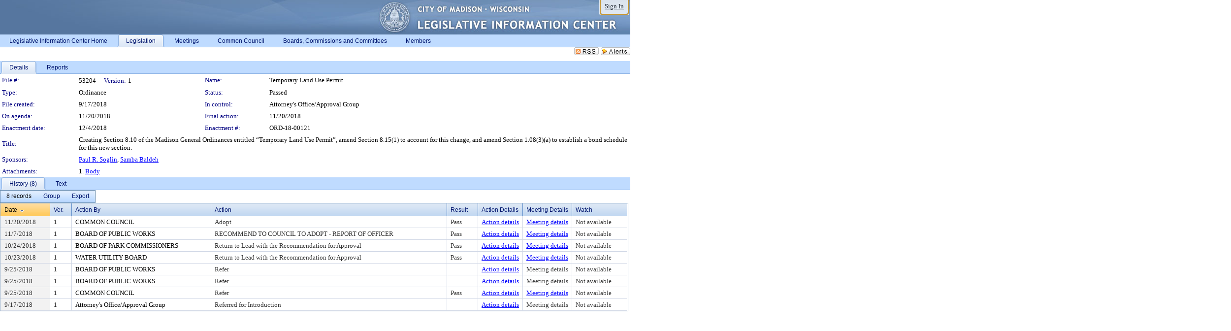

--- FILE ---
content_type: text/html; charset=utf-8
request_url: https://madison.legistar.com/LegislationDetail.aspx?ID=3679114&GUID=4A9D7B5A-49B3-4F35-83DD-02981BA7FA77&Options=&Search=
body_size: 65396
content:

<!DOCTYPE html PUBLIC "-//W3C//DTD XHTML 1.0 Transitional//EN" "http://www.w3.org/TR/xhtml1/DTD/xhtml1-transitional.dtd">
<html xmlns="http://www.w3.org/1999/xhtml" lang="en">
<head id="ctl00_Head1"><title>
	City of Madison - File #: 53204
</title><link href="CalendarControl.css" rel="stylesheet" type="text/css" /><link href="Skins/Tacoma/TabStrip.Tacoma.css" rel="Stylesheet" type="text/css" /><link href="Skins/Tacoma/AccessibilityCommons.css" rel="Stylesheet" type="text/css" />
    <script type="text/JavaScript" src="AccessibilityFocusManagement.js"></script>


    <style>
        .skip-to-content {
            position: absolute;
            color: #0443B0;
            padding: 10px;
            z-index: 100;
            text-decoration: none;
            font-family: "Segoe UI", Arial, Helvetica, sans-serif;
            font-size: 14px;
            margin-top: -71px;
            display: none;
            top: -50px;
            transition: opacity 0.3s ease-in-out, margin-top 0.3s ease-in-out;
        }

        .skip-to-content:focus {
            opacity: 1; 
            margin-top: 0;
            display: block;
            margin-top: 4px;
            width: 150px;
            top: -2px;
            left: 4px;
            position: relative;
        }
    </style>

    <script>
        document.addEventListener('DOMContentLoaded', function() {
            var skipLink = document.querySelector('.skip-to-content');
            document.addEventListener('keydown', function(e) {
                if (e.key === 'Tab') {
                    skipLink.style.display = 'block';
                }
            });
        });
    </script>
    <script>
        function focusMainContent() {
            var mainContent = document.getElementById('mainContent');
            if (mainContent) {
                mainContent.setAttribute('tabindex', '-1');
                mainContent.focus();
            }
        }
    </script>

    <script type="text/javascript" src="./Scripts/jquery-3.6.4.min.js"></script>
    <script type="text/javascript" src="CalendarControl.js" language="javascript"></script>
    <script type="text/javascript">
        var addthis_config = {
            ui_cobrand: "powered by Legistar",
            ui_header_color: "#660000",
            ui_header_background: "#f7eecd",
            ui_508_compliant: true,
            data_track_clickback: true
        }
    </script>
    <script type="text/javascript" src="https://s7.addthis.com/js/300/addthis_widget.js#username=legistarinsite" async="async"></script>
    <script type="text/javascript">
        window.name = "MasterWindow";
        var first = true;
        var first2 = true;
        function OpenTelerikWindow(url) {
            var w = radopen(url, 'RadWindow1');
            w.add_pageLoad(function () {
                focusRadWindow(w);
            });

            if (first) {
                //w.togglePin(); 
                first = false;
            }
        }
        function OpenTelerikWindow2(url) {
            var w = radopen(url, 'RadWindow2')
            if (first2) {
                //w.togglePin(); 
                first2 = false;
            }
        }
    </script>
    <!-- Google tag (gtag.js) -->
    <script async src="https://www.googletagmanager.com/gtag/js?id=G-TTMGN2RHVZ"></script>
    <script>
        window.dataLayer = window.dataLayer || [];
        function gtag() { dataLayer.push(arguments); }
        gtag('js', new Date());

        gtag('config', 'G-TTMGN2RHVZ');
    </script>
    <meta name="author" content="Granicus, Inc." />
    <link href="Skins/Tacoma/Scheduler.Tacoma.css" rel="Stylesheet" type="text/css" />
    <link href="Skins/Tacoma/TabStrip.Tacoma.css" rel="Stylesheet" type="text/css" />
    <link href="Skins/Tacoma/Grid.Tacoma.css" rel="Stylesheet" type="text/css" />
    <link href="Skins/Tacoma/Calendar.Tacoma.css" rel="Stylesheet" type="text/css" />
    <link href="Skins/Tacoma/Menu.Tacoma.css" rel="Stylesheet" type="text/css" />
    <link href="Skins/Tacoma/General.Tacoma.css" rel="Stylesheet" type="text/css" />
    <script type="text/JavaScript" src="GridFilter.js"></script> 
 <meta name="format-detection" content="telephone=no" /><meta name="description" content="Title: Creating Section 8.10 of the Madison General Ordinances entitled “Temporary Land Use Permit”, amend Section 8.15(1) to account for this change, and amend Section 1.08(3)(a) to establish a bond schedule for this new section." /><link href="Feed.ashx?M=LD&amp;ID=3679114&amp;GUID=4A9D7B5A-49B3-4F35-83DD-02981BA7FA77" rel="alternate" type="application/rss+xml" title="City of Madison - File: 53204" /><link href="/WebResource.axd?d=HkmiNSkKJcp9zYO7iQ4LQenL3JpSZe2UGKB_Pk4r5YQRuZzPsLMsZzwrSvy9lruIl5GkgwLvHWu67vwJMwKSFxUTlVdL05GtcnLDPfablFs-ZjDTV4SRhTyPSYW1NSg5lG_yG93x297US-_TNEi91A2&amp;t=639011840852826697" type="text/css" rel="stylesheet" class="Telerik_stylesheet" /><link href="/WebResource.axd?d=MhwgBhFpGm96DYXZg64XBFO_Qti5qvJnP97Bn0RxNVzxPkRc1lsUOvsNrog8hB6UfUcMd9UGUq7HWoS3NR7pBHxFzwG7wn5vFH4ZiRANDgrdX46IV3jFiRTMdaiY4p5nafT8PIG-WJ_AeM3Buxg0ROhjg7TnlSRDbF0Ta5237mU1&amp;t=639011840856310927" type="text/css" rel="stylesheet" class="Telerik_stylesheet" /><link href="/WebResource.axd?d=urCACUaUZeT6oPoIZXShbnlgytxq3wMs7tMUnmP4aoFvw0sx5OWFviaAe2ZbWlhhQMX8Mi0FTDYCb8Y-WNvbuSFn44BI8cOyIzL5cbvgqlL7S5R5XTCNn8Q3MetXqXHM0&amp;t=639011840852826697" type="text/css" rel="stylesheet" class="Telerik_stylesheet" /><link href="/WebResource.axd?d=QKX1AO1vX8ebWKfbb4eOTKZ7XgDBItWqLqM672Ig3qQ3HhlG_I-hz_SrjdyOSSXr635e3yq9ulHFcK2kM9nd4YaoR3EZIdjDueENN-Tv2S715C9DxrcbNBHvWPj-Uh8x0&amp;t=639011840852826697" type="text/css" rel="stylesheet" class="Telerik_stylesheet" /><link href="/WebResource.axd?d=VUbHA5kOmz_ee2-73i0MVzvNdzUfI7DfKs-56H5Do-2dUBohvdM7xtRm5CnBbhG1Qis-ltbi98LedgE78cTxfBD6oYSoXi_YTDTQUfiswZ6cRHfY7Ab_J670jX1SIaW90wmvw233QIsLL3I1PDuJ3l4QbDTrHC6GgZfdKh8533w1&amp;t=639011840856310927" type="text/css" rel="stylesheet" class="Telerik_stylesheet" /><link href="/WebResource.axd?d=lsHxUYuoKn-ifTgGVgyNZf3eZVw2bqdnrrfBJ8SSWF0J6XTAyGsj2XcoukzmozU2bdmLMxJ7YwvzKl3RXRh794KwnXvNcPwTMFgJz1q2H-NkU9XddzMi2rc7GFYRGxglrSKxgkmfnuvKqK1tihnG7Q2&amp;t=639011840852826697" type="text/css" rel="stylesheet" class="Telerik_stylesheet" /><link href="/WebResource.axd?d=vsKpXOsoEwDUfVug9KOqSmMo0ZYmPmZq9pNuuInW9K8LhCVDiGx-4gStdZMuqyTrdQnKi2y2KGw-JDYkasLPmGPVTN_zZ42kaVpGhkB2gwWbSGRzM94ksIhHXxPA1yg_0&amp;t=639011840852826697" type="text/css" rel="stylesheet" class="Telerik_stylesheet" /><link href="/WebResource.axd?d=vM1K5Gk9WFjha8-5ZR8YFEHYjL1Hh7TMF2x1aZPBmAmzDWW1-XstB9W1dxJ0R5YnCvWcyM4IKCmwgFLawzzu1IrEWuRQ0AVz2Yl9zLNXUAfxo2rx3_De2VwDr7RvRK2puJ65LmMuIeg76l4HlNPfIU472EBWmyat4eRwznZs1A81&amp;t=639011840856310927" type="text/css" rel="stylesheet" class="Telerik_stylesheet" /><link href="/WebResource.axd?d=Nhf6TpUj19KZ9rhEj2xtdQWB1AE9x3dfjERCbojyAxXP6CcFUcpIuRIjIS_IzCgwDtzHlcE6eqDW_UkCZmMuD4x586LEbaG9IrmDoMtO4sXgHE8h6D9e_UqLYjifNbvG0&amp;t=639011840852826697" type="text/css" rel="stylesheet" class="Telerik_stylesheet" /><link href="/WebResource.axd?d=5f74rzmFeh3D_Q1RrUggdnzsHoXNkJ7JNkimu-VIDM1tESqOYkDA9bkK6FtzTgYJPTsQ4qgHtEImoM7RvnZW_L3p273YWdq9GmzaPeqiXAO0Il1v2yuWLsX3ICh5jLpyz7U31iyAPD0pSVaNHltrFuOp9mnBWBZq63sedGKX6V41&amp;t=639011840856310927" type="text/css" rel="stylesheet" class="Telerik_stylesheet" /></head>
<body id="ctl00_body1" style="margin: 0px; border: 0px;">
    <div id="globalTooltip" class="custom-tooltip"></div>
    <a href="#mainContent" class="skip-to-content" onclick="focusMainContent()">Skip to main content</a>
    <form name="aspnetForm" method="post" action="./LegislationDetail.aspx?ID=3679114&amp;GUID=4A9D7B5A-49B3-4F35-83DD-02981BA7FA77&amp;Options=&amp;Search=" id="aspnetForm" style="direction:ltr;">
<div>
<input type="hidden" name="ctl00_RadScriptManager1_TSM" id="ctl00_RadScriptManager1_TSM" value="" />
<input type="hidden" name="__EVENTTARGET" id="__EVENTTARGET" value="" />
<input type="hidden" name="__EVENTARGUMENT" id="__EVENTARGUMENT" value="" />
<input type="hidden" name="__VIEWSTATE" id="__VIEWSTATE" value="io2jUZAdpaqmo7JXn3hPRuxaxy8xpRFMF42k1frLi2Wpfou6pLspU6yvGeVvy3dZ2XkGnew/7Fhhg8ZPd1nddXpUeEvsWdMOh9s9om+EHxlTCTnTsS0phBPtcGd1HGLbsNV87XacoQsKhKhg90fb59tHcdclJ06GC2A2/DiRIO6qIAD2yH3IuD7ePuGxVNE6Lcky9gbtb6DpU073kygmBmaiacHFWKEnfBC0wIDX0JAZSwL8XZuPQ27Qrz4cfkEfLd7HzmR8MfxKKRgVCIMtWoOEwzu/h3QXoAxq6dNomyUwlRZF8wCn/XoHg+41Dq8WAMpGBoUYdyj4Qi7SlQwiDM1qhUF5VGqNuhkh64BomPhXYY1ifnZWf8bIkgC6ied93sN+k5al1anB3Jb9uE+XBU6RPClgUq6EIMU7zuZomhtYLbJDk/xyD0/oLspPhxOpvcMtk7UPmcM/Pbz/4Rrvmgjx1CF13RfhZAJ/8BmiUrN/IK1Fd6pYN5gz56yRHGYRw2fpBBdZG+oDtQ9idBkqDagFNTMRf8qxTizgJRpDgcrfYPByuwHvRnQL6XOD+iWnqLGgbnSg0PcxMPcZEdkDWdvzLk0AVNb6W7MxS7jKhnbgwuGjm5zPA8JRz2LY8nF98Ilf1qwZyLZg5M9CpNn3TfzA6uUI72huq0YCWY/JvhHFjDtzSAmecROTQv38h47i7M29D4jDaVpcvVXfNw1sIfmvN4RmXy5NXfXv4RaoMiZYUz/+/PG4qKkZUGF80LnNr3CsteKwqGDGcajbIiacVFbao08sKmpgvEEb9aoVVWstxq80yM07VrXs2vQ4ylufwU1ajfKLpqQtJz0I8u/pyF2/BJgVQ14dJpoVpj8Zf3WOmVOW/hvG90rY/y8vQZ1tf1hWfZJbsGNydG6WSh26s9zJ19qoVQhk0BrETfa32DsdSBAJXSsOj1C7oISu5j46FVN3jlr4cv7R6JGl6qqdMDX/57hgz9fc8O/vMn427UEMiSMSY8Hw1YDlBpjtFGC/eHiRHnjBYVyGXzuysej1zuaZY8yFoHS3VP/oW7/9EaSQSuHrCOqumXBdFtQr1FBqFE/rk5C2Ro+pUdogpKW+xO28+KJiMlEwjfHfdPtf2YK3Ehzyg+S/DgQi5rRdl/72T+7+g4AsVZeVSBJqhY17C7iQVJHXpDDMfE/p1S1NIfjSu3m4kuykDlCRCXTjvS6YSU21OBm1wMu4MM8xOQIdtP972tFWMcHDp7hMZ3ONiyChKu2hBqI4VX+Kg+D9f2FTbWBP4GSPqOxztceYuJ8JeTDNe/KGKh0rq+zK/ZwAZtQsD8AA5fuzRftbTFB/aTBc7V79WZachnCt9yHLZXgNT8RB9v4j6wB6F73WDEYC04YqYbZgpoNBml0V/1e0Sc7r2kH/aIJpeAo4FF4CEQVvVVGQz2TS/0ZiaZvBWYUxirBLqRh7MwTw0sdRVBqNC5qpXhtwVPrT4PBbpV2FO1r3CCTeNugPdbkywqbaQKLVJbRXi8BXeBydf+QDRf90cdEGl+FYDdUqtxgMGIS0KNOrRhITuKLLovNdsVi8pXSbc0dJeKbmrgq01qqTZIklVPcqbRypVLaOEdcsdAKDQ0Yi3nIDlzkRjY7amhm//L6if7nlTfOIrr22PwjVFY6YHcGRk/7HpXRIURK+XaE5f9hvvwSmidt7JUhSy8jUOo6dh8pivdkBTyKSYYgZ4WNRr/[base64]/67pH0v1zAJZJVLcKRLpN7O6Tw/PfSyhSSLKSHaR/JKGGslFXB3btXq4PbO61hhzxADnt94pLeYbHHfHYM7vo/[base64]/Qa3Z/U40CppXb43vecss8ccsz0l5XwwDEBFIWC4OB6J8Yk+BEQheqD3Us3uHxmeIaJf/nHj0TLQN3hAAsz6GkVP3S94kUHqCK6rSmytZRZNCM9nhyRXTLqTAiisk4vz5TfGm0SOIlABV8rqr/TjtvKdZlhox9iY+fBHsMLYMQ4gGddESDE1ScjKuBDdDVjRSLOSynn5MYiiHMS+Ea/xs6M0DH5582GTWk/o38gumBlxVhoKcGWIUBhtu9t+K7O7rbKSVWFRvL5487Sd86KclG3dgdIcTDyx29p68hlMoA5VvtIUW6jJoBcykVi2CTk3p+nLI9qaiC5cymtSOue6w8g/eCckPelTlTycBzzBjMNcwrRtrKVFPajyEsNBUhwTKtZ5ZxVM8ksrkXcU6dAGFP+7f3GzyABhsjg88y2ZAPHzAHUDDYfYKWQXxIUijQNWuXuXiD92aO2k5mdeeWG+NKpt7fVZVA8r3FNC6kxqERothr6UcFWEwsy/fArigS8tmcJhFF66d1C2d5cr6+QNrA5VuqjN1EcjNhTcYu+PTPGXO+GBPZn+l3vTz7xGew2n+bTp3QKXxEBLt5LSCdhu1GwJNUA3brdLemqV6FLRBygHXfpmGzAoS1cFrmX8BIwZbuz5aEmBjhNnbxUozNJj38nrjmllEAmCBix07h1fYfkd1Fn0zg2vOCCKt/W3WncRGUPoxx12JnMSouv0hkmm53HZMoLTSY8zYB/cLCRe+suoM9KN1UqhsZyv7OxLRtNPu76GAe8qHLcLjJBEoFHdsZ8XwgEErIYsjzpGQke0ZEKxIC3snwAQJQXLAuLqb9G/MvbdSkkfO1SHxT5mi58bIzTZ59ZACy7eTzvVBMT040KQdiZlVSs//8C89J4VK7k8F5edhbBtodpRQkaw4X2FYo9p/AzroumvHBjL/PV8HOBvkoD9LMWdukoxt6xufMSlnTnvwF0hzyalPcgecuaNgc2re3rkNkwtp7TFazqf5NyonGjVhzwISM2FdY4y9V2m/Rg2A9Nfz86nkhtPNRk5HDoOr/Ji1KpMfuBiwuMWrOdLbrLYaumoYQqsK3R+tSnE9LV/5mwvS/qCynYTiai1YUGKCh+PZvSryCGJaQYejAcqsTZk3SmuoutZd+tc6Jv7J3FEfwvi/jVHBBAAYUEn1n9qBuM6awLxtjyT0BJ+KQaoXgeXuaJrNmHzD+Ai6FpZStz24+QtX44BRXk+Y7hJ9E+ArnE/j/xNymsuISDDbcORij9DP4/NEHvQ1/Brj9SLvDrrmbfGJZ0f6T055qY0GwjofLm1f2ZSlK8N5N9Yr9o/i5BNQ7oMmO7I/RTfBoBA5IzbGXo6zAW5LSBvoVr41Ci52MvdgDVauoJ3OMob6HbLU9oHHHcmkSHMEmZPTnn7epfiAFvX4h1DsiYv4EyctVJLP/IqlgZg/GNjVfXUHGt8i39MyYYTTFO1zgcCwk7mm8LfEizYwSA/tNbxcD+NfDH9BPxPCwa0GxqEGU8edyD/H7ekuZpHVlEtY+nIWUl87EVhCNE4DogkkJ1RPP20tr62/d//SZT0eByVTNeP9jFxQPHmA/oz5dPqJhC1uKgmyFLrEIhXoaEfpC+BpOhdnGGGnlRS/vIGXyQ0BbAFHVezrtPjsmn2iG0LEAWPq8TCQIrDe09Ht7dlK4lsoy8dJTOIg0lN+HeJfLIuVhXU6wU75xOpiaK/pbFvtHGQGP6h+F8sBleSREFpelxtsc/DjerU8GGdTl3cvltAAiBdnBkn8K60FlMC2UrnfINL3YIkuWiG5kaYg1zZNll6Hc8Fl4U0kd/wgQh+s+3pz+YWakDROL5HArPVlKoiWu/fUOObqSBzqdwzK0kfYjPrGoOErvKNtEaE3ZHuF1zFausR29G3GTZjt/mzKa9jqiKHo9VHgDXj+xKMVHpZ+pQmIPWPWu8zCpQuRwPFU7ftpJTwIl3vY7oVxlL4dvA6cv+jfjId6VMzSUHmyYBI0vg0ZotjlBcWwxzsCPgbZH6tE/USpG7XCXFaOy8mqepcX56gFDDht0ZaUaWiyIRPC1ErkUnlRxeQyyT9FB3JkZkUHuKEpuW34k8mtGgHdQnPuRd2SaS/Sr+s7GqGTE/[base64]/[base64]/KUc/98RTan0VQlC2QaSoAg7Mf7YPnna02RjxV2atyOtJMJVT+qMecntKrXc8UOUym+d43dqdYqA0kwcp2XAZgRe53hmlgT+0LALZyXu+cktNwxmg2cgEiPajThAETg0p8tTuGYw5+hyNXxPYWAjBiDZQX70eOFvcHKgZI46c/wYTBHlsXtfTClsn9OBmnhMXm4XwnxOVCbvxTfS13OnlVP80/Cde0sa7EvGsGbwWtr3GHH+Sswnnu/gjpZnDJfZeYsH1wM74VuL69pSvhBvm3UiOshmzQ7GKWa4hFKgiizEn1fiuEHkAoARRz0TsVR4yy8wVeVo4R3hSffKLT7E+/4iG4eD4VYxstsD3F8wNkt2lUaqMko9u7HYHSvUEvP4g8S/Ebdrzr7H/WEMjhcT/g0jqJaxqCZokMVdr2KrjNnASvZvvseyynWSdKswKZJq5GsLMXHfob4hkA43q2X/+QbzmQIpsgPSFqPjW7k00jh4mV2nlSFzt6GaMl4WxPnetcvX82/0iuMyZygYX9YsCPKwbFnWqlb14Pvss41Q3i97iats4UucduxXGtlDquRQ+MxTjXxzdCr1HE/GUo4w4rZp18ee48IudTqLgW4WQTGqh8fOQM3wyxyX0t1Sz110lus0UbChDzL0EsYEBZD+uXzmKwHQPvQzrnPtpcrrfuVRXCVDwgTyOplWf45+MDZLwQBSAZfVHrRBNuuwTXuTpAxFrQE8LDz/FhEgR+TX6zzxv0wk8yoGY5RktI025P/NC45x+dvXxJ24kbM/hGHvkszIvIrXG1inWOPuGpcSan/nmKRLKA+8wh6Zpo1j9aqnlCFnXdEgoDHs6ks2mmd2jAcltZVA53axpOeE0CLDhBqdBDddFt7ItHHw/qnHsLon8tFNbipGamzjPjSOASdm71GuVmttWS+v+Y4g3DmYj8qjzfoxBPJrASOKjK8ls5wdaetnQqGJbBbNx1Lo9Wo/9pv9Lgct24mTevewiD1d77afCrJYEzshO6JygiPL8H6jV0mnAyKxckHJ4HyLi0pfXXpX/jCgoTgU/k0cx8nsizlnMytVksRIhAIaRG1NVcsyYBOk41kgWqjzGUKe/wQByafKEMNejkwZvJACscSoDHz/fC08y1Z9ifeYictqDSAtMMaiuDVtJBJ8aW1Pyw0LvNIADCQTidSYWIapf7+UnghGcgKfWnVDkRpbvNezE/qGEAyw4O2SDr9H1QjtrpEGAwaF4UDhRGk9J2DNfKo/0WVq9vv6Tdx2UOpH26SHvzGwx6CDpELOOeIY2HvN1hGuO2xrteLFca9Bl46n58WLbwwQPNsS16RVhp3hWold2so0hIjLooRJaxW4MDOUSXPTosOQZ0I3dKeePlYdVzSuUaXklsnUgW6/nQJT7sqccfAgUw3FUkTxVM+Bh7BjORITufxRn5g7EBnNWsw2cHOVllrGPXprYzqXy12+Pqvc/2w8P0WBB5hXSKZdIDhkM0TOuGKYNiCX4LNz1sTno/Jx9EesRy/bW2aWSioBBMnadSoKFGED8kj17nysuCNTXaG/NTLrVkUqtVBx9mkIJxNtzbM1O3y4JvY/1Gt7YKOuMn0gRg1+SgNWVxxt1N7ThiML53VEa1oW2xMlHvgJYH0NnGrzcqn3MNgmaIzfQj+qU/aAD/EX5+N/qgncgWz6arE1aQFLSoYdJ0CmKupg8GXXS3HcINiPpuyDApYiHP7p8ZlzOj5z+5tCAyp0FJ7792JD5NGw1hL4pITj8w4PEC9+uqgrjH5RgcYkzZFU9l5SgdYVw4QXLVdYSIfts/7mkCqIxUvo6eL7ucUpXmey7x1lZ4TYhKDatmRidXPQrz/nCS24AAnTo5PhTR3L/Ut4tQ3uE1lM5vgxmUB4vrbYJEhX/Zcj538WhRYzSzkQSrewXKeRX8sQ0YFZehFYHoKYg+gw8me4hrnBL7OnU9f23kziz0vvtK5lVouG2TtLSsItl7DdrhSDa8urhwkhDBZGuXVBghB/8pa0bzXgqcd0c8145Lbx5imwTNxhKB0E2l0vG+rVlnATrEGGQVp/vtWW6UaJpueILGdowwUmXoz8U7Aclw5l0wgCpIVs+QoU6DMN7qUKQMl2nYmHOrSTcneqwk/0vcZkSdecGnygN/EuLc4IPq7jWAXCJa3W0L5aBsOFRDhXx6OyOct8i/qXK79A45fumZKI07xeltiexCTnw02jW/ee7+fM+JMKReTnDS6VDZ4ZpUO4pPhF05S1DnnQWppt0wiI4PBGJ4g49TLV7HzNCe1zD50zbcPqm4Mi/U4aXcEFTFpXR4X1eEMiXk4dwI623D1SQYY+8TDfBcfXvvvQQFsES/uVfj5hMC2YRba3/dNiZxx5ZklvDAd7rqjY6qR6v5vKQGksRa3XO06hLdaEM4MHm/bg/wUWkiSQ4xi9GhruvsK9BSWLLw/6xT4jV7CEoz9f5wSw6HjUsJN4VqwE6Fzcg6TbOtwYRy1GKt7xYKzYjqRAqjzj0uvVpQOoX/+68OQTKsbFr6/oINx/ft37QcgH3m2nPgDtpffWYLZIDHGNVzKuqiy1lBrkfdM5JetPpq8pQLMO3o+0EXsO/epCWkVFyNpjFwmPxwDsUirG2dwYhHvfY5iLi6gRiCb5fEyDE/QoM49ejNZYJt4sl7Py+LBBOng4TnKoOsC2XBMtx88wUkGlrYvvk96N/2bHnd8FIU1uCTj3lpjjdTgrN63wFzS8U0j+9nKroZx1BFbsntyDWOTFPuuA05OKYlS03tJMtf5wyqj1QrIzL+pPqBHSZ2sC1PQIm4byLmizgMgxfvNrfRFwCz+LzrmAl8CcsBdHAiaKCR8sM1NCvwNDRQJbjhry9PPmP0fvbNGvuOkbtvlUmcWoscfqsPGCj59j82/UAyGPLD0mgvNd33w6XaD4a9ph6xa/TNp46K0J8PNrV8XKLKSr7NnPlqLsN4KXLxjls7wBO3/MWn3eolKl+SmPgf/X3mBnpD/0LD4Qj9fxcUW6va0Sm8j3i18jOyFXJg+79aQE116IWCxWDq1HpwL03Dqhm29MMsAkKGR/rDnivzdPQe20T5rqcrh7LzlG+TY7wCv9Ccc0NWOa7ckq21Vesjn/[base64]/mYj9oB/ATJ6PiigK8AEXUarLrz17/sSbQA+sUBCNpQBaBMsMAWjdWsRuaxtgxd1adjajXikV8Hzop/loLx0UxEZK2vmO/g62ZzEYd2CRUalK1BWgiq+YjheNYdFzDdy36OtP8U2xfjXEaPi4mvFUMbF1I/VILVbeTmjKWYnidu+2p+8gzaiUMb4uJ1kWYJkFIeONQTQdgHftHS3l9wiyUato5tIGkgBAX8wJOsvS7c1taJhBILzD52Hu8jF0dY2UBsv1sbC30Q7qGv7ybI5efvDPmj/WSYWaFNoxA+lTre6xkrQAvMKdO+toAEfKx/Zq+whhu7EBOwRSL9uHjbChCIgPADpO77f3raXsDAI+MVbTD9cfMMolEywGwqs2sK1DuqYXD71Cz2OdWGlYRzxNHQ5j7vcOAQ9A7lCXWbajw7mPDfgL/Dg/tRgu8zfhllW+PHnnAYYbA2enTJ8fIGK2yoCExGwGUlEDk+RUCen7qrgXb6Jsl2b6EuTF17pB1vauI+GsFvXjUb4/v7PSuMlXouxtTrOmtj3/wmPEdkCP8QTkJn8aX2x2VmCmkKhM4PRNZKulrtmQAMuPKEHN3jwc6D9I38Kux9w1mLwNiifG9prOqcM4WgfDPVWTfY+1fYUsw/NEe9zYXphQ5QDH7twJxqjVARdIgFA8ku8Sj2A+6sWLyAuRJ8+v2OfgEpaMFXHCIN4lXI+7U1mQ8p6pKKqWjNAQnFPFziLe3qDaNZxxHRoIjZODeQD1DI21WWRNVK40EFvpA3CPM1/ITfUKIkEhVksPR58KeJIrLXoXFDaUwnW3pbsp3rcFA2kcQKSoqhh9DzhBVysoX63UCfacWvG53HPFVL4zHQ+CMvGbUKx3PVRs7U/KpydcTdG2A0ATDlU47Ni/Cxp7QXkCoaXISC4eoRwRszEuNByPT2pppn/nlyG+102sYkfW19edSQ5SsyrcVjZSiYQrF/Dnw74D+Gtys2/IUL4qIbvjstU2mM1WjJDZwQ+d14wm6/M25FrYvE3xE3X/0sZzEGUlFyoK+fUGJW2D4vABmYCeAZgFbJtZszJSymatuvrvAICTDxpjkH996QZIh3kMcPA/qjO1OOHRoOkL5Q1wIodWJdbtPe+WsCT4Y1muBlchXq2eLhgJ3D20v9GH4hy8amgBCT5kBXf290e9wwEcLRmrG36wXhZEsoBH17vRsDIOwwC9ncdWGGHrAVte3OzSED8lRsYrYt50XzA/ZGuNT7EEsUKzKDp+AwXVrYSyWzWWUlbghWs9swCoArzEtqJ24DuPvmEL9P8mbiUV/AKwDLiGzkar76R8oupWS/yiabLihPGK8bIvPN3W1I4bmXqFMr2x7ERQk5sRRbeoK8WU+BDl2kPglcolr33nxx+JhpdJU4NReWQGpGha9akCp3+FKVvb7DoSSNo+qFzkoAs7ntjgxOXZkFfcf92k/9TadjXBgl/AqhCDzj9qX8KMnjBK6xMwaEUCQ9wgQQMAdmUv7zlkZwc9SR6OISbfA3WibmxJeLscrqdHXkBrQpME7NN82iI+/z5Kepwe+aaLbtTCFSt88g00BcNKMdnIS6NOkCo/Zu/ZijQaJYiGBbTUheG72n5aVvjkw7/TNeL5dpbd++zhpkS0SJd+3qKy0a13DdHU9bZzeHfm8MicFhRHGXcD+VtTBWcVrVayX/rNY5/WyjKYy3Gap1juvdBk9zAr7efNJWY0R4Iw99Hx97ZzXKKlQo3pSxR2i8Y+g4G8WPyrtBzgYw8Fd9W4mHT+x2ODCBJ8gP7Jf6s5U+x/sPZFyP6jvw/5DrXntsX3OAJlDuT/Xl7F8zCXtL/wIjkjokGZSIhWNSMG6Kdu6zsBf/oNx/9+nEG/3BKHRJHfq06nilmebQAK7F960jQkw2Jxx6hmhGUQnbW26i5kcW9y+LgkSh7bOnno35TJ5jBQd82++60SR6qHLxj3J0WRVqvuDC3ikQWPBCIPLilwy20v/HrFjDCooDurjPZiiYPwYsiLe1Jt36RiFMY5GcOSoV/K/5ghqpocdTvHP21W9LuHs1232OXtJoSjvYIDTIu0WEJLYQLqInHS2fXXxRylQiEKZ3HXuLqGQOR0Vk912L7TvcbvC7miXoyv5lpV3d8BX2KQ4vK6QcRUVAy6E0rAMEdo7ki68wQ7zuNoRoz0HoFsVFv7OQZyxniD0su5AOO78j8OKwo7uWSviEvlZe5ejjus4SxBz/OFYLP0UAz5QdEqA2jAOZhcyZvX2TYq46whGTw2v1eRvyN9OAwmVOiSGY5zTFLPwxcg/SbHjo3BoZ5H2VHkaMK0DahwvZJmGz/nMjvAJX68ch2nGSja6+iGbIMiuCuwAUJNFki4lZ3oM+6AkjFFwIvT2JzOK/ZfDr3SZcJpV4+OYixzLPHKtt6WP8KDW3LPZfo8WzE8P2NyKgwizII/xrAr+qPRA292ZC3yZkZ0wOUlpd450zm4lPTUfCoxxinbpqTsjfvvBpiGqBRHSNSy2vO3BSHd0aBdh4ogCShhL58ORrbvm2hv+w1iP47QxppMIzUR2dJcM2XXFh9AlHGaSENP9ClH0lYhRqiPuk0v1u44ehlkO/[base64]/yhXHg3JpgWYW45NvyG8XpiQm296EWXaGJRw3PAMsTlLEID3sMliga5sUAOCJD57xTWD7Tn7nWtLTELMzzgYJInH/h2vjKfjsEOiO7P9IWlMgMX5VA71zeh3ZHhTxezk/EBmmph4vdLtP9hWvXkV+/HgLsdWPO3nchg2VedxfiGpwFasCl/Z3g3F7jc9vDz6JSxE1OTuuaQTEp6losFxRbvOjLk3kSptmmnp6rC7/QpsWpA29PsFhGaIzT7MyJUn+riFuCVr7T5AEH7S+6Oe/[base64]/Lafmc7PprbNNGclgA+nk4xcmbCckKx1jDNyTQ/PaA6hoLj/BVUZBXHDJAciRuZIlBtBktSzfrkqSp6+ysDbNRyDrkC/HkFaM2D/Dhj3sWSzwxgbAKuXwO69Mg8X5dc0yIzpPIhaQ5ExPevFaNgzSmv+s0dETKIyy+dfIKVVMalIMHZ3qLDHVAT9RipIpKXteef/+9xXp7C6p7vDMEkCvEOnlrGILHr2AYI8byi+ZHfRJvysX/YZWt4a66iZoYg6YOFoAiggv3SqXK9nP4TifeuGvaopIxVmYWvV+jaLSME92otmxgToyYM8+EeB4K2gaQkN1f9Q1yjA7V2w3JgJYX6U3FTt32Mf9JnbtXUU/MriznroUd61w6Fo8KQAh9cCQmEtS2Fzej6wNBz5XTGerDeufczau6EhGW1YzoXXbyPLyN67bfwLCeWK1ajCU3p2IfmV1Ro3GgTqsi9wFVSSEyY6tucc3oVJwVCoJdf6w3JhsY58/O+5+0zQ/EXRs/Iw0kaZ1WYdAut36fVh5X24gpt6y+iNbea51ty4S7/tKvubF7J3EWyM0OE/Tuy8ABfJHEHZ5Q2GlEw10N2yz7M9Jn1VCvR7Tei4axVsWJMnAkGIYMeCgIQxNHzFwPpRNrGHIcUGfmK9HNFfi1JnpLQY0RdtaqOX91zXPOuPT0KG9ZrMR9XnKnzCxsEl+MT3ISTiTDT425Tbfg9djJnNgtKqHxh/wQlHL1CMvRV95CR2aDu7307fVDWM0YF/iWBGvmsTgHZSJjHkuoEcLOxKUVbbnTn6PyGwZPnL8Uvy8mK8t2MzJJZK27mA6tN8TzRMq+dK6g1PjWtF2c+/FpcEsmxgm9onxjMylgql1uUv77hA7NsKafz/I5fSXESwbr/4fHAZJuqSCCtm4rMzEFjG2lU9seLHlxUyRzg0Zz8LiMzh5GiYtZvLaB2d8mqGnQbgv9sSI9SV+juI5uvOAj+RZziviUn6EigXJ5Rt7nYUt/QK4hSaXlpJ8ttedHlx4zP6qgZyKvRruiy2g80siq9hEgPsYfyLRH6hNO8IOP9TOyTIMwzp9c9m0pFw7o1d1bpdjKH/FFnVqdl40CimDwO23ctCHhKOFpWTmnfu6J/yjtmp+IMyX1D867dmaWOwCccDVlcIRz3WQZjhKJpukukKY5oHdGLJahELTrA53zdTPJIfUcQP4T36DkGJ/x4qXrxVlLDeaT6Olv6ewDNkdOfoOt1TXcgGW0Cs9yoZQeUrb+XbbRTn7a/I583WON2LHtLllKsdOmcLBpjGvRUF26yp1J25f1VPdAlEKv1ocfo/ZtRn8f25cdVVDCGGEF1V48GSEuSgBeicx+lSbomrtHQZw7glgghvcHvnyroMQ+qKfjVNVl1iHXCGoie9HE6kRjYLtK8sl79LNlNUnD0Ixrqe8Qu2ETHQ8konUjmOTwWAYaEuzHx5icQ/Ctq+qyejiWrCGo1+aiIiMYGVrnj+6HFZbgjGOK18OtfxYuJOw9n5cpXvj+Lg9Z9KZt3zKne1E395OwloS9ETor3dYnF0wlPc/B7cHvFjw797pz263+0KF5d7eIPDieE6Ohqdo0qS42Kf8s4lCZhxraA0lEln/SNvuzGmqUnEoi5G6tT8pgaysdGi/ZCWZL4geh/nnuY6eQDgzOj8/xsAXvZYU6Mwiv4+V+jBT5Nw2bo0RrdpqpKahvCfJhic0tZLsMsrQLma3ctXPRTO7iMs7JetZAkonUy1HMGiObDGwcaVxmxWS5OYtVwrsEW3oG8XVQ0064zvj0LCcE6pIg5c7bUL9Lhg+kWXUp5szFJtn7AKCbVf2GDorM6ye2NxTdgDZJJrmZ4yt0/VdrM10XFzfjuOI/w2ajVruIpfgt8CRfAbeRg4mz3XOMBWU91p2jbdqso+5G1jyw++rwL1Lo3aJUxPc/UuvPaxaHnYNCA6ztLS4rZoptrXaPzkUn6rRPI8kR6tnznJKa/XU78BHMxcVWSLZJnLlkhwd5MUtxCWwpNY0kshOo4YmiXPc4vGwbXRQBmn/iYOGy2JGmRgd9SE4+DpLOVS+E0hcnZQTDy6QBkWWLkNzGLXmM4kOruB3k6m5VmyACvMmWIxfWYS316m5Rgfypj998salAS/HWEm4yJwnLjafg3kPNUI9+FMi/oL8/dGl1OQEXgqhGsMWjoSithafXwx+epkKjbNdP7lwOPWgClohuOMlp9dEI4RlYKlhKUUxOH80w9w0RFl+DUtGqhlukooZapQP7I9JoXaKgvlkIgyRQWju1o48ZC5Tm4U+wQrMbmoOxga60ubmpyRXkYdWZ5LpRn3G4olG/TBvRVRsiMxajfejlqPJPcqMN8p6aFIJN+wR1r7RWY6YN4tU2P3QPBwnwt5lteWzXWh0mrKETEufcgLsX/yQDrSNKMxPzv8jg0eywrY4y8BJPj2kF/RCo2FF4t2jnEr66/NwTrUSNCKqWgOSTWSxKP5Tt0nj+eHVNlwpt3QMvJfx6krTK9MECuru8HgWwvmH5D7P9qsbdmJTeYqiWNxequoBOlF23zP6ezrwUPISg6zmEp5WPuNTYo//[base64]/Ytgn9Q4RvQ71u8xZ2/n8Ryd013HAL/IZjAx7scLGGMcVNKPxt/ZjurvyQIH9559myzs+oHSMlK38gTFOhFGheUWaSILCXUtAqi42SaR1k/uYCaca3BDbpzy+mhaV6A0AzbhIDVeFG82HK/G0xBi/VsxiuBKoLb6F8dK+XR/NIKzp0fDXHdaq6vpnGcuBYL0D2uQ99jmE2HUBpTeot22Nfe9xu/MwSAhVuOTdvn5RnfOs/TUs757aA3xDXcW0CDnjXfofYVngXv/fIAVGpzvzX5/z0YoWtnKw+3dKnOTfx7HOsRn4MWTOIXMrazL8qmFrb1e59U5dcxeR04dYboyzh7VNQZY0NL/0lzi8sxeSU1hd6gyEwtdoFE+GoEkRxxMbOgnI69hNdY3RnkvINNGZ1xW4jqtQaXqz75xuUORUAkdxgmBBCDpaLRP74fEsokfF6YnXenJ9Xf1ps4PgFKJ3OaehGUeJtLTyMkMwUaTZDnNICoo9Zd7Q0p2Nc8zlW7z9q4X0irOE1/FK+vO9/XGjquck7exhqHRPPNNhseClABzcfPp96IIrB+C12TYbKc06YPe8MK9/RuZPGNvfwdblPmo36pjj7+noPd/sdMNvTRI5MORPi1g7spo01zyfl9BPTI/NS/pl7y3rCa951lwJfZ0L0SpDWzMg4TnizTyENHudp8gGVMeK/XZ1DcFvkOKUgdKqErnDgdzbNFDi0wz1PFxJ0bj48A4dcaKXIqUNoMorTQeggtqkw2gm90YwNUvPBVwU/a1t+5ZT/CmTC/[base64]/4aGEoUT+/70oSjeytyhwORc7x7fI9BNOM1/PFS3NIGF4MCHViFcRuWvorXFwRyfO89qqZZYJPtQkx+fz/qnlwDL/kWxifJoTn3bhOERmG8O1D8KWIby9rxn9pewtGT4vsgDUv/ZSsouNHpogSlCTtepQqKU8yCQNpudyUOkPHuX+8EFlaGruzHHY6met0JJyLs6BwbyMAWiSwl4WYGeJhJZCI6TZT5n4/m/CZOyJAgCesr1B7XWGYwF/RkktuRqX76DExFemSx4GH06/m0l1BfVHxcunTacuoy83svCQWTpAfOfrfswsHDSv8+HBVwfPJV8q3nNKnmICqD1/AsLapAGFTKhMLpS26rSkDW+sEkiRDYCJywASSBuhfyEA31c3Nqxji2ajOtMJHFprqOoqCxBjzsdzNQHMh6VsSYo/24pwPvFOlTd5CfHt0lmXD/bcqhPmvCf/a+4lvF7a32A5OFZdi7/[base64]/66x1wZ7Tbyop3WXUim8G6XJjK+jsRAESNpzUkUqwiRUhCDqU8OZDyNBU4NSwSVvV0owHg/iJxqEHEJ6e9qqriXC0CbOSoUo27kPQeuFkegoCtmmJ7/l0Y3RRcQtd1L3laON1PKlPL71Kpk2gPZA9v/8dTBGnTOk/Y0AYydecmdTGdTZfjD2ePORuS2OV5uzYmWNdBIdxBmmDncCcpKvyMb3OEcYQ90kK9Mb57t6BO0teG0cNzdfza262CnZW4yFhdKFR84xiZNi8TAGDg0SMZk4f9U3TWVfuX+Y/LkQJe0NUQXHp03b5bTAua8uCjkanCe/jEXEIofpRxcKmd2Kcpo7ENRtJAGv22c5YjqPufXGEAIRFEGcG0vR1a+Qnbxmsc3rZ3o6MBPHBDDi8DdwtreVaC2DYlhZ9ZswPAzO2pM6LhZXc9xdaz+r6T4diqLu8nUAkQDss+MhARO/T9WSq63jMEPfdqB9I8deLsf5lJNCPt5Zv5RiBcxvcHo4eZcWVni1c0cLeNUv4nubiWGj3XOSSrrr/qXM4+RUC72J4mD0g8nMNOxcZ3hHcDIzKxpSeXP3xQ0/UH8qSRb7s7RCMK2R86jo2aGSRmdu1xYIBb3UWRsIU0XIs5CaJQfQIAPD/XmweoTzEHzZWzw6qAqmGKtWk3qXf5ZZz9tsu+zmiRDVXnf7bPD7dazFuoEarz5cmZwwaAYY03iYHyQPeCYNoO0s2uWnf29DKx8WI/vGbCIVksNDeGO39cwRRsFnNgVd10wCnxBFknrHq49DEdtEwlmoqgzaU/rB6bhpMT0mZwmWlVCcOwmGSK5vN54LSd7nsfvRUoUVrRAQq21P22cxMrmSSl7mKmkmhl0JC55oeFC7lo4/H2fhG2oO7E/8GU8NLr9CGXJ6UvuO28+r4kkrGtZfH7QNVEjoEpRb3pMczE9nGZF4cQWdR5C6VkmHFHSWC9+Sq1A56ARwyKxJrfY8KDuuHEyF4Kw9y0wUZml9LwA2aOJ313gq4p88Sx/CJ+6rwCuL+WVgEBLfUdB/k2O/XGovAR5FIlbt/ZcpS7HAKTk97Xsy+Y9TmoWyLdFlHXfbJ9cwGrJnqLDtpNYL06iMy0hI2vJNqC0NGNZ5Wy+1tGCOCmPYryqcwQe5/KpGT/d9JpLe9uhnJAdn2ELgzoW0DfIJM3YzjssY1OTTVVuFpm8PtzIYnvJjw/r0excg5XdQmPfjBXgU7MgssrhPchwV6w5s2S7VkpG+LMvmG4gzwxn82A6Cwkio2skj2/yjqrpaod4sZr20n6QXh4FyH5jMN85WOcD50WwHl35icq8WnDe2DUsjiHPNKRs19IVYutaO8iW0LPnZqjppDlYG2QC96SkYdY2qsdakGNOxsPmLUUCuPUuBse7LvZBahPGWf71uD5E7vzhquEPKeFa/7NzeN3d/oym/hOj0Gn5Oh8QzhS8ByDD/[base64]/YE4RnGw28mShLi4Z4lfdob51/DPl2kj6wXgC5sGmjOAiD+pf8UjY0TwY5YmfwZksZF8N/hntGWKrRcbn7c9Z+0kQUfetizU2dAy/nvwO27mpu+hPhFgJ1cCCGNVa5O/RIE+nbVAB6Edgo5c3B5wCzt3UG/81hIBIHGEpt8Vikgfm+i5+Ud17PZNesSVEHxDRX0mw5gPSRope3sKmUEmqr7xrd2Fwjqy11DXzuFNCZVzNuNbiMDYnYzSyB9VpsHrRjrvjz4tfvJcRPc1+nlmzkmG4Vs+R1WbQ1IWTSkAHylYC0YlllhKa+eJw7nYYyl4ubm4LYE6WFLN/93oxIXi2v4KA4kdAT3bBxCzMDkkUwJ4FsnFm+uTnbYrz5j1zmazFcnGqpJ0/DbzQmaVXOuiCV1/M2eaHAIuzEM231w2CQXexXjn2VV2b2y/mBDrBm566wH0qZfVmzjMOEvqFTyArL4+qJrcjuJpPNqImtOf5yljuvGhT5S90rMnuTfyygrWruktqXZdJTigSDniWv5yJ8rng7/F8Iufo8qluRp6Udb+R/[base64]/AG8VGKnnS6o8lk7wbIAH0AHWHajEKuxTtUsbmSXqG7EbZ22L+KpKij1ecKIbVJ7w95v/g+kAgRfH9AKuE/rA6mErf4TV9sdD/PGReRNRMkCxIOM7WWEi/14AXngqI9+3Dgp6UfpKw885JEYjAHrkvYXrFmN/FXqtSvHiRscwVIDIympulknP/UeIapD2zMywHskER8mZn3uJDux60jzlEyVRONfapvT7/8hhiHrD9s+/UpqQvrVv4PSExKmFWrqRcJJcGHelKjP7NkwGjV06dNux0AgCn/4kGpR2Ni8NWcyzSnfXW25tA5E5GJSW5Cx8UNxKB1KIYfojpulmipI0jMa3rcGx7KzH32o02rFLeCZ15fCmRd1t65JA/cn95nyEfytFVYqpg/0whVX43oRzJ/YklNNu4TTy5I7nR/m59RvZE82JqS4NpNxpwdwOHn0JoN/qMhnZp2TPYSNVq6vPYA7/gOYk/+hqMmINSClVLfThpSLv4ZiZjDT+cgBm2uSB2uGbJSvzTktjRRE1fWjCgrRC+YgBzZpTfZMJ/kHWwVmGXt11xSAh2xnoi+yv2RwnLYSlABIeulqxhBjD2FDelTBy5kcEnScJS3PMpQlKv5xUICAfuDbCmreSCdlMRMtHcBzrUrRFdYD+GVpVn3d7PybGVAn2d2pShgFFQH1ZMxMVSf0Dzq1oN80g/iyGodEvGj3c69ZjRhb2UaR43tKXG9JOrpT81Uffzssu9Nql4d4oQdbpbjh99zTtro4ZFQqTFq2f3qEhYSTi/XcI00KmdrcbXlDGmzpH/9Ryi8epVW/Zr4iVdvg7hl489cU5cSqXLZUHwd9uYsa6LHGrCSV/H8AlsNRdIlf4riQP+jOJ5kVystpPBQUb43P9cKYYYuHZ9IljdP0AdgHo5Kw7O1H584XqbbufwIJsKyl88Sp8CEPnsxWNM8HJkj14NKRKaNXvlfMhg4VvOTQeL/OgxIFQpO3LueXjJDGRjvOZToXKnskATqSgXqWJOgf1F+FVahGfZbiIkPiqlN/1ilKwxQk6cazm8ZAQpSsnHwWWK8iI7vwohrBnqGL89m9hm3KUYvspT2MqngFRu63HuT76z++jOXIHMo4fEezptNQQTJyq/Dromiu28fafVVjsEJ9a9KHXXgl2kKmzWDygvkdpIA61emasullN2Z15zSzcP6e/rfN4zydoC+p6DnIri+FUa+tVAzawqJW6xLt7BDZ+nx3VfkFtG/zNhL1va2P8rIfkvTIjt49e8j5Ovg9BqgkP2lZjFmFI3YpRQbhvAcQ/BzGUdyf//1G08GPFDKcsJ5Xj8ngv+73vOG+t72nwwOKD6zFA/XxJGFVl1g4mJbZc2vqIyaTjWxW5XYzIKZY55IfvPZYqyTBsUJklcpNW45k+BjSyKHhVy0YbHy9mKyb1Mn8/yBwYFxi+fHPkTBCtyQFFIvZBBnFNArean1CoWIpyLmmCDvgyOzfdkbWR2e2MBFx5CZU3pgrB+u6IZPj1NW+Uax3oz2Wj76U1qSas0xD9eBK3WlnkIGAnJFgGLgPRcmOv4w6X96B/HmFbwBt0/IpFcQCrz26+npk33WyFw+yQOOO6e0uWNpZFTTnumuS7Y0MN6xdnSJTkfneZJpnxJGLtaqSRy71VKoKwWB+TVEGB9ZJfSby824eQeNS/lqt5puACGdaPVv7cmH+KKfliQtTH68pHPcfy+sIEcbSDL2fCo8o2zb5O4cRNmYjqI1oTTeQfxw6U3k0TWhqR4MJYxPH5sTu4zdc9lOQrEVnxpduJencvp0JFGKf+qRPg3rin6MvIcTQ6nA+eg2eXAxbF/LIb7lPXUFLILy/9GNAsAWMU3AxQ5Gi7j6suLUR3jauFWlT3Gx0oekD5Lw8KRH/D0fNRX9JheCQlnW1fSNoInErgOpoOaU8gEekDi5wt2UiYET0yCO+dEZ6Km/9ujteGDECOTwE0Ir98c1w8LzGu6JJWEPAMQdGPj29yOjjauTtX6sI0uwqVdcxICr75/xy74jyS1zRmJC448J5/az0so/ArpagPgrFRNEjI0z131bnqfHrrpvT9g73aXeuo3kQKWoGrRsB6+YFUterL41YflbGDIlAefRB2mrUtwzGydX7QZMeO0HwH3XFmQSM3EKv+6ctGP7GMn2OJdIhoxvYzu5FJrXZg5EbFfIRfHQIii5Ff9Yq3mAvPhLnHI22s+Y8rrVKuhWVIA/W82rtPkR34UIXAQucsWhjjPY8Ja4dV8IvdyFRqRPu7ku/t2bXwBPeJoBKsAJYcE3cNazixaQBmNjzhJYuKdlT1N5mte5RKSIK949QkKJpY5n/mc5cL0jIVfCvMSeieWqMTMWyyCqOWfkXrEXK8XBPDNr5NE6BsdhzeAlRqW8zGE41yoYF0NNIVfl4f+Tk74Rma05u1y0qRr7Q7qAU+1ufEEWJaDOI1WTZ/bsH+uxIVSD22Rxh8B16Cr0VH/[base64]/fl03A/g+e+d8J/7p8JVp1W91sD3pNPG3tt2xcwOGnRyI5/by8Wsx5ZvdvgmEI7cc/viAEG89oLy2Mc7jDW+YXV8PJPkvAdvGJ36EXTo8aAj1RfaiSOhtBsOzSXWtTbGM5wIQh4ifQ2UFmN7DaiLhbh1F+q7x4oCjhoO03hpu3lIwUM9VoRxCZcJd9NPvCUzZHwzqSzHo0ENQ6QWyuR/m1T4Lse2tzfsOq/tzo2grb3EXHBT432IRkqjtjwvbyWRKjZhT6KAA0gL0HZ2xb5l3UL5K+/4dra4rCBkL+gU412TWlMV6uAmDKm4fs+r/c38/zfeYrBe7r9VOtVdKaL1y7K/NNlDjwiuzjl1K/NMyN6r/9dkbg79BwSXDa1o2r5EMcd7QAQe9aCfYw8yT0Op2UMH8RMv8E81CGJfRthX21o/LU1fgXyvd1YLI61+TJVkrRqa1FScRZ+VRvdDcZD0f4NdsuYSDGuAOwKSeq+s723/KshFN7no3dI4u3NC1p33D6CY6wjjWsTGCGT+hnvnSd6ewUzYFtutluwPLraReF3xY8Ok7cwpWtRJa2DNWw4uNcsd1YNnjcqwavbm3s4XvSD2Y9gAsTgvNKzeOo2k0bTxwY3V9uaQQp4f+/71gsSxrPueBVxrkGsV2cb4YmGqG2UkIOGfRXz3f+It6E5AobunHK79waJinL6Ukn1Wao5jp3JYJ8+rWCfpjHRtvx3C3IlOBaQGiZndZo5vgQqL3qOvJ/m6oDoPu8Dvbdh72ZSohoK2FMpdALEJByR11x8q+j92tm0SqUkjIFDfzWUFwxa+P4Te5Uv5wyuw+7+XyLHXPZ9n9kyKNjlh+2ib1vMlwZ9sEOQheyD6NT3ZVCTpw/8k1Ey4bE8qRMKfGepxvMjRxer1tjKz5CIGNQuHo0VcVo16U4eDpfQCb62vqHEHl3PnujpcEB1yUGXgoTZeY8Lnua8JnRvBWJkcsDIuio0Ld80LSBW8H67jPeXqO1bjMIxO4Vph5R6d0a/gmd1HAeG1ceeaqt40vLOUp/+thr7MxQdQXkOrPRb0np4HmumOr8K6YCnYU05b1xnC0XcDCh/LSlGHk4EonHtBxXB3k+MRlgX7zcC7ek2cGUu+vAaS+MCeq8WDzfQ48I06UkZ3THx/DTgFI/jq2ho2F55onBslV3HJ7eMPTergZYJdYnAKWx9t/cEU2T3cdlOyFJV2Tx93lWHJ+LRG5kGb+UoFKguT/OV8HCv+ugq46sOrW5Drc47S1NYPLQOAewNbmvzRZdgSePk9dUP/TZ7k3fOAnRvEu+gFuOD7G0DJeoMysl8fj9PoWMZXeymJkEYHVv3sA+IXs/VxTD5t2jiDbQBuv5lAD+qFd6Zl7bMs6ch/Ug4sLcI++EIfqbz4Ddl/W71fFGhifjrz1Afl9j92pGOIAWLFgjj1XA6Sgoag9Zz62aW/jciO0J7jt+LERKIj0GCYPoB70aXJYVwM7tgq4kD4uM2fERVduWyWNQXG9rn7nn5/H2GPa/BH2+w1OLrOMe49vYjEAE4hIXHPuAktcbxk70AuzlMifkKxIcJEqUHRJjSGvxzkJE0BhxWcdbz6fCD/kNebY+1p8wILbUxwSH75RaGzRSeFsvw0E4B/hzJHWTfrtN2k/Kq/Z9tUF60Wv7RpfFdkOrGUCI8zCN6hUpqljeN+kYqHuLZ4x9VHNDuao7pnXuk5qlEr8VZcB6zWcluRFrFmHCmQR00EYPZYO9bDaXe2BIZkZjld5m7VCXEOMS+MqAqy/zb1roldUgtOMjXTbnysUk/lDiIvOiIP0NvNMDvfLHyukpKF7GMTqqNrB/he/f19K9cF+APtflRF+/ZQXNV8QKi44hTQbKUl1FGK+pA1ICZowQZhyoPQhKljA0I01cmEYSFOSnPu7senYYvSHEhPOT+uG76GCaa2rtg3+RpiaU/nRriYuveYzf5hmzSPoj53kf/qg2s5Q9pjkSjHoQEkY1oAS8jaxn6xDABuPrt9K8aztU9yrgritBDyhtuax8w2KGUyYa1Ah83UUEBB7Bi8QaTCiVqrRpI5Bdx1NYDCCQQHD2uS9jae9oc/e18fNEdLOvh0PgYOk8rcKK1yudnoirz8d02w5O+gEGR7lYB5L+SkmRX63nA1pNBz/LvD5J5aAnAiTFC4hGaWm1ZwjBjg07sqR9S5m7S4HJSwH6WC0xes4whti8gt0MV7R2Wi82baB/YprGwOdKnN+yngMHxmhBu2OfxzflWyr7/WWZN30PGun4kU+lUR27AQRmDNM8s8WP6fBQynTJVLKs+rhSgWzV0pLZV7XWnWlpNxjfTpIfirs1A5ld05e1pyaoYA4rjiX2ZXGjcdadtC7fiCkOFVlbm7MU/Go8sAIvpzld6CC6C0S3hrDLWUwg61nzr7fGrBC82AI0YO4wFTvITtcpOuMSp25OMRIVo/UDUcUf4k5BfJ0ETLNA/bfwehND2nKauVlCpUsZ3uxAgD1ZpOCHknxZHK54xV1f6ew7OWeVExkcT5u1GelnLV8s64oTTvaMVHMUtav1Onx9i//re/agAy9WmpLkJDZgHzz3wzzldbWfyhuHgE9T/Tc1IKh4WzpHTPObCJdpfialujbLDtSi8pQo8S1HlDnmICyq/[base64]/eEjA74y76kLcgZjJVLEmZIYVDXg07GoLOjR/7FtZr98/Shz+3ElLY+Q7+Hue73Y4KNrDZ8+1MeTIuVOjhw0yj8zvoqnXpm6eBCa4HSH2+jrKZf54fubJFWWUMsgEsnZSXgHwJzov0EmVixA6bZtjT14GPyhaUUUz4khqDp7R1SK/OT0AQZg5wAThngo9FA4fM9A8LYw5qHpPLRp05rAzahziwY2tg+DrEbHJMYL1wbemgRsRoprSYLWprzWMfc5pKJ72s9k3MEoVmCop8DeSoB6ic2LXg3YXy91FSZ3RdzsVPUY2+e/WOoWKfM1lR86J/oPJb1dV4FUBkkmOZqViHd3/zrp/sa5i0t/[base64]/acE69srM0WAORGm111KfMXmApNDd0c8FYPVlnK1AUq+raBt8V3gxKnLoEBpTsM9Yz1/mMN77QYwdBnR5A1onuEIrR0ZcPdLBh6/XGz7GXelcCjlgpJJA6HFJ52FYesQdTvAy9x2Zk622lWL//9Q+gsFxmB01PXng9SUh8S14WWzNp8ehKjMP2anqpZQP77apK/NDOox8xUk4tgGkbkhptOWTIt2oSVpyiikjA4F3HGAS228WqTcOa8OcHa02uLTniFqDsGCpSLsTMPdoXTtBqThcxq6qmlgByvUIk8qjdzvvT0k/[base64]/wVjjKoyab35Do/nYQ2xfJ6kHRiFcpkOZa8+cfFdG7sW7QYwaoAlcnIZtzz/eKmzerMZ7wV+NdTnbP5527NFWkuLkPIwzyntRaM6V1KX7YlHWJZIDQDKqZ4e/HWpl2Jz0wAHWfv+S5RXQPKLYdFVjKWvCuF7iWv7ckViIl7k5/+IwLIFpn/CR09uNggzj9fjLrHNtDdftmkK5ZG+OM3DCbrN2oJJEae/NJHc3k9IRXeQg0XNrZPrjyKcS0Q61kdPXTTtyp0MI+aiJkOJzHz7BGZrCw7x9Z2maYXJpCndBumseUwNKCic57hfeh21Wou5N921LcUf5Vrz2hGRRfKbK2UtQL/P+YPbqAQ8ZusovguK8/z8Ng7IH9EiLe9XYBe8czzZSlethe8xtCG5427F44ABoezfvqnI98BROyaL0LR0cxsPhPdUQAhj3ENSEreKb6G9sVPXj6DXmRxSQLGN1KZ1SZONhgF/hQeyl2aOtGu5GNRrn+m1UJBQK2hwwCjhQgaVI3bHdsgt36qArNSfINcZAkhradhWv8vvurLUb4rjr4uVshCs/4yghMEtQxFNkyUNrdFB5uuyI77LAFS9kIdDeulp1qXykRe+i+sPpgn76yOfeQJ2pGZIKg5LW8f+8pR6k+GgtlHziv9P0lca5p/4WreSeDVfhcxgVv14XF7IgRjm9sKswvcUwvmXPZ7CTApilbsdulljWyIFu6nJ8xkSgpqk1gGOMoFNv95oxnSBpvWzJYKOjXZXzlsWOgR323uOtgBMw1H0QV+g+5EFfXxhNoKiWXq9MSFuJSqmM6OYEuVY7AUmTVUCg2Wa1/9CNJYeiLWbjklEe8xFd63GnI3FnJknb/olTF8KjphPsazv3SwNlg5MhdKxuexMYlXeLuwobJUJnpkr22vz8i94l+/KOByO5N904aZpiBYHSC/OuK7ky4TnHZBC8kfIyxP3n74nApMhLhBq7eIF9UDS3RhHdtsz3dTHXZ1TMqIHig+gjJTFP/[base64]/SGMBWRJQOxA4aLmPjBVFhMMnjuSVwDEZMQWoU7nJeAYw/aLzYz+xJBze1tuwacdCteoCHcoVmw+/smbHO0upwyQHJCH+cYqNObKIpyXllXgV7H/eG2t0DSfty+I8zgWb5nQLxZLBU/UF/13t8GXqPOE+/VpVj2pXvgXUWq958clFvDZX+/gKd4PSLgetz7SbYUDCJlQW6tw4w7u4xzsNlFwl1noBei/4GAYMv7uottGYFO9MDUch4wOYaqtqFInjeKcm8nnp2Ow7tHkL8yLHN/90T3iZ6dxfkLl+kiWLlzisjEjnGoUunJL5Xp277m2tvzi789rIwmsopb+6bfNu4O9s57Hp1RxFqgO5qeDgkEng/aO3m93cdc1jT8DYQbqxKZXdXymezBGjs94v4v0bZ81Ulruo8w34dTZo66Wa2be6ZecxVg7leTbJpEe7ytnmErekIl9kmA9BW60SXuY17g2jq8OKziy5yvUkyJJqSHZWg9Gc+a3QeLgdjxfB3/2WFGykM0C374LWztjnBdFVnVnY2xxrXlRuG2wOORDC47YD8r4C0OdUvXLSuHcrTQaRXnzhxJdt67KS2hIvh6fDglyhWy5JpA0N5ZkEht/HtN8Os0ymwyr6e5Xkx/auw88OmDXe/WUPBArW6YOLZNyQe51Vhmp54VKz6jCECmSKtrtft3RydBwtxixJNH/MyKr0hmh2dqpRy966EDNNLcVF4scg3iKh1C/4bYu/[base64]//4p+TIdWBxscwyNEmVZJdnp6fIHfORhKf5H1e7wQiCVEjV5OKc5q4EKlZBxVMhQzv34oxZmHoNd9eE6Mrq02sOf6V99TDltEigXCw73jUtrb1uzzefey+a8/f9Zh37vC5XC714Q0LP0O8X5m0E/Bc3atd6E3V4byzbkdx0OaeJ1wNhfb+V7Qa9hmCSKcx4Nil9xKbZbu71Kr3jjLM0V7ZDoCi+hCvXRqYprEQzfR7gHQnDLz/BuBHv9HpWsv8Y4iRoUUalggVeAHBHmiaNYXZWuKH8Pb5iUnNBPD7F15hY3c97RgiEyfXFtj7zXDeMa5hrGKo8DtuvF6P/RbFkD7fTlBQ51E9MQrFz0wrbb5GNf/[base64]/Le+W/hsS4b+T7fqI/k2wfFCiYu9veQLq34lZQ+pp/KUi8XJKvHUJNJ5fPjoIKuOGZONXjWbshnKzBUPZBTfl0IYOAYlr/9d3GFTql5BqC70QQkCsp2aTFKcMfPGZf1akCOhis0kRAFEIXlA1KST72M0XplSKnkDZtQ5lGd553HPqacbKn3W80rSVBhE4Ai5fwYuLA6vJmhqeki9toEhn+Bra5MSxHWU0KTr+qbIH4QYR7n93VHt8N3LIa/iVCDWKxqlKRgGbPxJKwqysBQgJenRA5RmWdEEt1EB+u4QC7W7wgfMhVcB6Ah17Rg0j3n6nzAH8HgX2/9LlQAFHlJ2EddM0oMu863hyTd0rMZ8MZrCbVxmBy8ZVabuFszxVClcdJ3AFKGjnKOHdz8AujcJZC/TWeNco5xifBUJyMTNWXZiZB5yidVH8uGwgZju4ZzBBHiR42LCr7hBNXS0XpNags9LG+n0hStT8pHFu/zpVtx/n0Yh4YWack86rP9QunkOQumHzjq7lAEuw97KbEfa50a2u614iZRK/WDO1U7JNqOzPG3OmWiVyklrZVKCDQQEKlkzHl6t2EGiUqYo4otyuleVoyGU51q6x6ByqtS/5rKD9QwRT+lmopabhMABXWQm5Jr+JFcBAdWU/belsT7b4Uka5bSauQrilu7W0TPlm1jLd0DXeA0+toRe2c1DBjHTmBoD8G3Bhqh49u5pvL31ngQJhBrfRiUjEIXnAuFv/ytrC3euzUwa6Rypy/lbksPEhVkNwYJwv29fC42HMMKZTs8ihDXDyHH9MVOgRMy2b9n62/5xkBTIpv0XW3beNn6gZjBZ5Zo0iH6l9oqsuTzXIsWPx+neVK4iaq59142as20sEnSxvKtpmqhL0caVISzHRSJtsfDAk6K8Yj5HprG0FjwYkzehzQo/lDl0wLEWnL8ZqA/tJOwo34Mn2EMR2ITTeagKSLJYsoC/GhTSBKrWRT7JKehWt9zU6TUH7zDnbAeDbharPebtvosW0R9QLiGqJ5W5Hew4kxPe+5xHnNnKdomG/HauT5sx/4JxXf9YY86fbnX33km/ckyv1blzovNRr+9Jo/pNZzo/rvAi/q2JZPQIkw0q3NaQkunVn4d+WigJ/Wv3gh6jT7BYMoVLTxLqI9gHMw84OJcOnx+a8aR2jmzTXNQG1YOCRgUkWkx+fYrMwcsrh6mdB2rB3DNwKXHfhVc2KHqnHzpwtusJc7YhxSTrWhg8fAlm2bGQ08c6om1prlP2bRtYKzW1mPluoI8JUXjq8Rd04hsOgtCrqYCLvudxnb0HyI89DpSluni/rtEVZHYBrHn1zVuCQKLl9+bxnvcvKeGIFebWRvW00WRbv2Cr6aD9v/2rTsj6FPdkmUdUB++4Ty26gFcxJoSOUjuF1Z/RPDCOXSQMLJgQyt5W++yPmd1NYfusRYmeo/lTJbHwfqBIILt+Ryc5v2/vdkp5UgkAcsxPIloLzK9rwlXo6UMFNadUEYQ6cdPgAyLXTo4SlafqRw5jsQy37i3caD2wZxignFNhnWKJmwMjdbTH/1Wq5qtFOueZ5WGDtpuwRlePNYyBaZv2ZZGTX9hiniE07A5VJT42uuf15b8IVTBRzloltn872hCCnyak3xcFrpg6Axm46Eh7tmbEkElJZH6tqBnVYB4CazAZDTbsKExgBSQwjE0yTEhSp00mYVshP6pHedRCHOYJEoT7+v2DnGwT7ntgR8Mg/[base64]/BVit0XP4YzDkmA/lLkQFhOBvmMcG/GhnlVpPWkUpDv/nhOKU9NXO5YKd4qfIOepi291G3zYyC14uVXWfvTCuwMWIYyuKabq0513Y3U+VXzlK5TtgdaOY4+U4p9rQ0Yduz7Jk2tztYwlbH6jW9QeRF613dShrX8OuXYdf4RUgvulAZJ352S5KYR/BUT3RDtsyyZiOZwIEu4wkgEtfGdefAC/ukafwHcHAluvM3cDtLYMP74Q1dt1Kx18me+NFQnC6JYNMM2xifMJ52zjGfyEyAt4/IQ5fFnILVzyqylsKVy+7aQYI81FvN5HohkMDVFRewqwSG3NSQbDRSm/J78yK1pBlpuhubm9oyBp/saxhPQHMXN3/GPUhKOD8W7OOW0QkjJGssG4BbEjKB/AAPDEWq4OKA5Qej2RozJFN/mPokW7AcXHTuQqYj+CP7IcHVFmD6/rh2o5JLTcyC9V8szJP20herOY+ifYTGeNG5iI9kXC8lW38/ax3ALyhe5p32K1XHoRApipnr3a51RCSao3wnJDK1u2kZS8rRDPKDdR/EJrjmDlnQFHMPxgHzg9sDuvaj0Vz2os0VsSCHmoJX0NBC9HHQSCT+86RW5vdGmlm/o4dwCFM7QSdVCq5Lm24xW1gAlY+JMs6enfena9v+Hk4q6/rnQScDQzVwFTGZ51inlyf6tmitVEUjM0HIl2RNFEA7aFwtWJtvwdU0+68HJ0KmB8xnoFZ5sjfrSkgTh4IIRv8Xdg/v0iSfGM/vk4iT5WzCTsJFwhsqldSVJrR5o7dC9xo7OSeLE8urqW0ozgLkeiBC8POR2VSqFV8FAa5HcZLw+opx7BK7QKY6pHDV/XF/SGWz+qd+qiFi9aoU0z84JD6q3aoXi+DIL5HurveiDr8vspac3b9n6SKw4u7n82XeuRZbbiNXpaz6xYh/WC11z+j1L6+LLQX1NTkLi/SrPqotFBXrHsbCsxyZfGUQOhiBU3mJnjw+Y5u1/7LjTuPzMZWZOqNgkhuImbpshD6zQu8Z2Z97bwnF9zfKSBbgITjugdhVDncdvTZqfn6z8Y3iauTLodYzK13ZK3873CpAD5aSJywUIsVqEJ+tQxbw2zHTy1YhL53JlPvFjO2Rp9wayj54fsodpaDrK6LAi3miIZH8qxPOfOY1ki12Af5OkghZvsTiV7K4UTpAQjEf/WRjJvgViY/djB0R0UA5x1dWIAOTd8tPOUtRNa/LLJgldt+E8wlDaTMJgqBJlm7cqcsKR6X6XsR6v8U6xkki66bp1VjOOxQBx9KSkEQlDwPKjERTTpda3Y/RQYYI5NE4xXPGcxvxTBFVZUq1RmNsLHQTqabV/AHfpoFq+745R3foYes6SqG1L+U9C14qtyzWi7f3oRN7rPzv8nlA9zSmpo1cR/Sq8vKsHGmfwDujSYnJbeUHBdbzfGruuyGjgEIFNysoNc9gdj00Ra+PFEHFYY0/kRl6WyZ6PgYhI9P4o8M/Pbv1E1juO8NMnH4yTV0gzTRlrlpEC0DYHlBxXoyxxQriB0o303Xmj5omY7RikGC/ZtiJufYFtinWoWpQomvQ7ilNKrY3Qa0eiQgl4R2bMjiVzRvtZp988I93Lw7NyfeeILChhK0vCY8Dj9Dlr6SemWnpH2v//wBg2UFhVBK44bU7Z7iXocOMmal9BtjU2s4wOp5Od4nkT9iocErYuKxRq8VlKiSzKxrW7PVLxPyGpiCSfZrKDATFAnLhE+L7i1Xc9+4+vudRcPuJcQX/ngBVpg/6dgJht/+vCmJnX6TuX3jH5h3gQqaGaeRNzv/rbuFyNrpjD6L16R8MBXVrA7F3UnyH18CXy3PLJPMOgj7c7oxGrkIGgMjG+PunljvJMR5fssnO7hZZFHMnE9VINnEU3dL/FbokCtJXgavmC5fVMvDzt0+ba8ViWYcv88noeEo7ERJGsURT+THPC43vqH6OlhMYzfFwoWQDdRnTQopCYN1Tr4oXZN/zekrjmvApdQzRfvt08sG45+TLL1mGc3o9m8FyUTv7/WV8v7fN4wdItNeNv2OeMXoPTZ/5XznUCjMgsm5vQUCxYmISYWf/YtHjLyDTFuca9wSiKdWqo6tq0DguBhVhGheZFZneGkbhwEEjsiLgNU0ILpCbU+8/fct4mVGQoXksC+MLcUYh9vwK+NYvP3qWTjTS8TdksUjRrdv+U8BaxU8y0I8uzLBtQ4NJzx8Tv8ypi0s4/c1aDVFFHbbIEozC/KkYI7JwecsOWYRkhGIpFTPx+CYh1f3rmE3kSZFWHRovz5Xn+BBCyIS8Of4odEiQLJlWPDX62PZrrugJ9oSGbE9xJOCbN+A2QM031CU9LfubMNPWgznxRGBLuB24g1jy51tahx5Uz24q6cfv7/RPnJGE/hNZqkbP+FCoppC/9ajP+F0J1Z4TnTATEI9uiWJ9vEgjFyTqd4Z6y0449ojV2WTR/it3B9OCnbkjT8AwVu+VkzV0Hz9ksHZGL9BKKf4LS0I0OhToFNyABfb7BaZscydAA1Ga79Vapgu4NNrcnASmG3eWOnR3/4fwZ6CvEYK5qHeFV5C53xq71olb2uqJ/ib7niQr8bwtd6BrGQ5ij+urpuqlkiUukyArVYAI02blsUdEalXCgl0h1ZQ3omP5D9domO8AAqni+47hM9oavEZqRamgJ/K2wfOhOYokLwtJoB3vQwijiDtUQ48sGJKqV10NUNkR9LdQz7chSgMpCmdVB8NFup0lISSZGfUSJyIb5q5v4pYEP3OOSGjxODwymK3FjY10f3Voe9XzTv4GG5pNHIh5nwxIjO9nGLKatQ+O2p7Yku9hkVgaSZPaIphVk0ggGvE8dkxKm+cvepQF+uMyWukJV01/uPmStFiLYA7xE+hvl/znQDa4kp9NDosW+A456MyG26EgYrA5pB6q2WYGQuJ7Grm2I6SeMOvz2QuaBqPLtWvbK387Hh841GHy5rORqTpY23sSxObgLWyEvNXwN2KmPwC0FroE5MMy2S2+jJk4Xb1kNi4GxDegRl1pvvU8w+vif4mOU7vKZHD+zaDAK6fSxE244OUedZEXT+C9f3Lt6oWC0xmI/[base64]/2cHxCL6xVZr5DV/7xrq6R2HoGSQLoWFOBN0wuaQiwBHE2CJ3jpz+HaDwydMd/OEJOHOOH93HB/[base64]/Pe8FfbgaLorTs8+ZXCE6CV38C5YsC11yn5QJKvylC5On6t9v+R3lY5tsK6VZQTbenIbZ6Xn8BWDEw1SUyWZLQB7O6qQdnWiItZbIFJorz40wTz7S7xWH1I4UmqUgMDS2i3e82tFaE0IdfqZ6a6MbIAxpoPgDyR9NnjlIfoB33wxqMC5lc8epbSIPKLFSviytZEi/Ouivr/Ft4z3rMocH9JklGbTOx+LCHprtbMSeQZV+135YLC5t9ZW5nxLWiY95W3/[base64]/9eiW/PwlLO/0iE3WekYk1dgruTXqQY7KrCgC4nniTHOcBWgb4UwgwlZF+1mq9ZhxpgY4jFoVh7RPM1Uz0ScVbui5yTcX6n41zI+6rB5dGrgRNV9FaoJ9qzNJuYCZ88BGezRthDR7q2w+1hdbNf27V46YkiG6O0aQkfXn6OUiJBJT6LoVrI1ikCSXQaggTlhrRa14yxt8VdUNY/nJME72PSuPE01Bqo1NA5vdyncLWpwZ6BXSLJICXHTMyA4yotY4zoLXB6ZSpgIp0Fb9NObsozRlMqsq/c9eExLuRmoqDyvYyed6uqMqN/cBDqAjLTGhXTGl6i8BCypF5AsHGNLbu44tv1W0wy49Apifo1XS7U/J2f0RGADUgaDxe1wi9X0V22FaCpSB0wkUwfRqbDZS3AdXIMQiY1kajK8XVUY77OgO+8AlMJns/Uk7SOF11DOvSyJWNAOldvKf6ppKtGUxuNlT517y/[base64]/3ccOwB3j1FxCNG5MDl4sGlPLg/9pwviRhcwoQN0jE9HDDYb/wns8F21xF79b/k52cbZzvZJUKPHM56LqCwesCKeTjchYRIlPrxyw3JtRGtlA98nE+Wi0kxBp4Tgk13srkykVotgnFqn1Ju1tKSRzhm+OLHJHv1ioTGtPNgJXfinRDfWPndidZZaTRvh07XiDdBPpDIkH9scZOMcxbcOaXATSZMKeU4s4JJnDRHrAGAWLD/e+lUfF0Il341lCeHXbyh+F7rNwDR8TETTd/xbTvvI/mCwaEgn2fF2rguHlnUB/L0mLxA1n4lgHMvbecth/tzFITNWUgEFmhTdiaIcmjz1WbqWxoJEMzyb8j2ODWyqSLwTQ962E0/CcFuk3B7EbWaGz/DogU0XMjiXqwpNlA29VT4KY2fhMDmuC0Q6bSoI0Wc3DZZflg4hZbWrwH/QT6v501oJSbZOKIA86twNmUbkKC8va3zksXn/Xwg/nvgYNL+pqmXcD588eYB5LfVDVlquH+2YOKaOfQITR3RVrOnoLLdAzSB6kqHOXlIp3uQgso9Tg+jVZJj7yWbYnlP9zrx+fND5jmzWbl/pWrcEh17BZremBuHyKjwypuOs6xFk/EzhbFBFA/XjV9PBJryfQ5KfmhzY9/g2rKt7gOIGLTiMAaIKekaNl6Ulfyny6F5fWH8LIc0UMuEWMq3iHs4sdIGheyvqWB+9H2+pLpII+auzvQb5MEAmXR4K8MOHEQA5CG6yMWiYWFiew8pps05TPTDLA0YLB1yF/bB8W1dl2zEqfAvHVyqAD14HTI94wJbimycd80L5Tqc23gYk2n8aBh05Em99vXFuMXz8Wga1X1XckashZcUIVOcexknju0jjYb/Aax2T9NfHwXBi2Rx/zGEMX20xOvqaddXAMKRtpE2hrd6Qd0Ho0zLaSfuqCUDCQNbytzqXXioCMgNqlKp86pvheVgTMwIFJ2tkeZ7kU+ICISMl9eSO5eS9lTN9XEz50D3cif/1GCAdUh5i8pi9Nfqpun/qOnt+1sFqf7qYjBPfhx3JPLGpstNuttrOo5PLGAf0GW7GS3jCCcm5xHfoaMm5Q3FOFJ2v1ogW0gLuJ4XLhy24s7hn9B34WuU3zBriDSLSonMDJP06GAT+7UQ4nQGsvCbkhTCM6OlvEqKapW61+0BluiWWQYlKCFRggvQna0Awq8EsNaXgzoSKBG8fO1DuheCgiR//[base64]//cqiw6Cu/NRY4GbcVEfSt8DVcWKppAUojdnYMGznI7+6hDBc4X36cMoXhsCGZiRRDkuOMM9UHUcW369gNPMmdgPxpv75eMFdlPiGRpJuoH4wjAXYfU0QLE3vQZJ3MOD1JU1w6SHLDkBnZiWnmlM3GNE8ZMl2Z3m+xFrLG2XgJtsAssX4ccozUgeS5LdM7Q1JFRypWlJ/wWAYGt1qfng7OhafLXos3CbBlHFxjlBq9UPjGm/jWaHs7M2/Quq/jHCUwjTLg4u4EOpDKAnur+9B7AA2PUA7H+G44SvfprrMzdZTI9D0Juk97JJxlcgt3Fc+kBmXogfIMlHS9rvAQvRbZDSFlulL3FiYSaVTgAFRNOyo82f4mIlFqzr0o9MOxic3Il0XHToOCOEZGJy6hrOdF3QvXzm0GkrM+OY/Z77CmIDvg41GbVNblsq88TqUJ2RZVk8tEFzAqnuyofkPQkqgikeIKmBKeATTD7CjufioPj4PiSqiYz4lQGTWjVMGmvERY3j9Vdaqh2M2nBm4FyrY/voJMLospJmj9YkmdbJzS010PXDVuEhbh3UI4XdP2shWzar38clnQzryMBMO1xSjYbQ+pnzHMpGfzIpl9Fa6ZgbtjBQtGvqH7wvo5d920THmTNDKoy31yV2eqX3KGq6lGEtGp/Z+p8k2U0kfL4Sb2bfE6GYx28uHhCjlZ6ekAgHCzVWC8geHbTvk1bU9xElFPQ+EpiRkFGBAqT0h+uaw9dSyO30w3tXjAOB/MtpzZvO+i6Ftzl2DM9dUG12EedhZM3ZGV1Q0s/8XXi6O2su2K35zFp6ML7b16VfT9Bko8vBqX+0fBkQ05zdYnpbXnBRpA7UFEairWV5iqLoY0mruR2sSvsLG2L+muHz2tyvm0ZVS0278jxlCZ2xl1k8hARbzkhGAp1OtjW9ig5faUzyqeeKp09HoToBwGnVrHKH/1QSwlp2TJ3htseTo0DF1Hy8v0Rh5rZetbmK6Eze8TTHEGG8L4b3fALO4J9eORTBnLrDGJIgyIKpN/VC3W6V+UF4izWkzHQoR71Dkn6UaQFTQrf/sEJn57taBFtdZoN1Y9SJh4JAw3iUdG5o2XdqiqXaMdqDgC3dHuFqcFxXnGisfEhKPsQlS4cpaarsmd4PLKxp2r2afaRXnpysXlkyIyr5KKwApaKWd0m4AHwPz6b/Je2F/55hx9sn77+9Zlz2JF44+sdbCiu1zY8ANAyHM4uNB4cOVOIUBnZEMWASMH8rQcgIMTiNUQ5RwgngqaVXLWilHv13JVNiU+blDvQ4oCyCuvY55JJdbXfGVnxrixzreWq0vzh73P+5VfUNVOw/Pdq1ory0C0njFAC/i8URQgLSHyhkuWk5EohZRX4Uf3IlfFZw3SE0K25FsCZTNDiQie6yXsPd0lHgyrZwXq5htsFJ9NyQriqbQ/eGH1ASkQn/OFoK3uY50JzFmM+IuVDKNPKlJQFNhi9SPo1CMGZS8q2wXLNrvhBi6khnrnOLGhOIjq4syHUdLh7z77CQB3NNEt3v3H/pT5D5x5dmLzaBlQOhillZmgYCWYM5iWe6grEEdhaGOgxSSGke+3ktOiIwGLl+4GcC8NUW3xXcLmXopUjkQXNqjkQyXDKEAivU4Q1SSJEc+Btexh4/8JEc/ZhhKgPr6q1NclODQETsmIxfxQ1YESh6MFc4q27BsOM3Ruuto0pqdOFvNVj9xdVi4T/HS09kJnYGhCzNjPQTW3+Yga/5YqhGpbYzr5bvquQbBgSt78cOfG7ZKngBHgmdDyamZlTAXutXHpF8IhTmgHOeZ14lm10TX8+IWv5VfBdjcpB2Upk5/TfWvqIgvXr8Pmk7JYsH2V5YUVmFvsSH8yMsgpuaEbCaH146RALo8fadMmGSoai9/DO2qgFOtgkA15/[base64]/iEs8uxzY86U/By6ncUh5OC9wyKfyM5KnOML7w/B8d4/OnzLVOQXqD7Yg5gi5AqIl5616ywa3fUMs5+Arfy3W8MZH/lix3FjDxuT//aGo22aKaY9zqw7a9fjYePtaaUYYAuOcJfltY7+wrxs9mmkjaOLxLs3WIrbrHt1aPpq/BlMqQF6eEcnpLphEVH0ea9GtS574lOiezvhtIBz+GdUybWiDxhgqLt1NfPdCaXg0WAkJK1rh2eALZz1A3Xq+MiOGsSCjHBv3efjtInmQocZKz3mwGKatMIW15/A1EDbH6oNspD5Zkzd+tL1ACZ6uc5Ix3bSjYo6oD0CDvnZTaRqpYmBbspEtFIsTCuooSU4G9O7xxZ6DKSxaPFhN3Bo8GvGjJMn680t0dxcKxD+yRXjhNCv0DkkqL+XMWXhz5KkfYZYKC4Dn00GXh30rfO6vIgglTISsUDiDp4iK4bZpxCQhzndUBbiWryBmDrtfT/p97s6toz6f1g2QVc5dIMz6FV4p2vZR4BwVbDVisl0R7btnY8i0fXX6C6Lz311sQ10Yl8+cdjkxqWO5C7ObCq/OrPxedwQk0xvOEVGBimv9ISmF5IFVr1sf2i8K3bh54qrLBdNeq2Qa7sJI0VUuPORTMuUq6hNDW+dOjnqynETk8e2jyCh9qJS4P3vb6rGYtRrXcIjlFELfKO9RTQB7mvsUIpMEGBhMe9ynHjZMhp/[base64]/fSy6b9sx3EM9l6dNsbHl2ZRSpdBIxja0GMd2yXdaNYSiDXCeJNZmecpkIcV4BEPnyvYt1EaiuYJf13AXWZdGQ6QA1ohs9jKiPSJcnRgUQaEyfajZ6gY0HpSeuoGge0QBQXp9PmZxm99uBBvCUUgxTh7iB7iUb3NkGTlCEi7eQOT67/ZNiEQXpqvZ8eM/[base64]/dH5TZOKvthUF0WcFSqijNmyGAd8OZQPpiIMHNz60nzIfzUz3qA9MSeLAMrz11ORPk+tieE3qT7CVWnc7WFrdGsgxp3D2hSb8OPGjjhavfBrfYBSkMM87iyoNZn3/ChgSoLm6ss3opI12lWlWI1YcVZsUuVG0ZU+TwS/9FROuaReE60Lfg3QLL9uAXhOTIgIHTtO3YY22HNq5ewIHeRZzjzeTDNcWUcLFNGptokNfUSOtT0Cd29URLvKa2PDXtBaL4Ju8lvAjlNzBgM2XUTLA70+9RBkbuu0O4HjhnE5+3R2iDt7S//zFSgGhRfOfyCdK1sUyFVuMy5W5xrjDfZOIsqWd3n9YT/C2k7q1hU4x9seHkoZLaPR6XBE2Dhdr2MkRQbIt4QXtFbCHBu6qzrSi/FmiynSGF/YEzXYGS6ZaszFLXMO22VJxjevN72SID9I/[base64]/OHCdJBBVOWuRYg0XWm9Eqy6XXX3h/DyAF9IOuGsQP7AA1FcAhUJffJ6bb/ElTabchtTZhQPTn4GmuuN24SNTxsJTBcjMM+q2rF1DaIxUB68yGh33eJjsnZjSYoMJitmlo9WyrLQeAg7+sRQi0yuIjRyPeeXiYY5QxO2tARNicSsXLGETHmLTijy/BL1lMZqXBWZslgAQJuno6t3bQVZKezggpQToawVGBJN3YCOhYRniVKhqwxD3eXADG5I++JpV18/C6oMpxQDeo12cHBezJyyFH8pF6Y/PlVYoGWIcPMMUU/kFXeIKOEe9/RIq5psXhWGqaaTewjTrFpHSNCHs4C9GTgrp90w+2w3d2lIwnH+H7EcEgSgknhra5Dq6m5e8Yl8oiaFLm1X755/uXasjglDjuwuLKS3ig2d2rokmYhRgHQJsWD2ZK6s+3MnnjrpJDWCc27lc/tQCXN8mOXlZKYKVWxKTWcnX1Ybu9D1n3Bo2Xyd65RmSJiwVq+tEMgNDbzhmb67+HEmNcvavREqmxfFuYryS6I2rSyW+8OoSvuJL0Ys9uCJOVWvhOc5iAO74Yw/JVrMrM9fElyz4SIgO3Kg3omaexqJmzKvj95709HlV1j1OyoF8e1IzhvikQiXxHBOxxfwzMbOUhvpdUdWgTU6OnALM5ijZaqTXWPydiKjDlM7aj9VJgVdtzUi/Bc4CFZ2OBbA1S2jYade9hMj/lkbTcTbmdHaTugRf5D8QlYhGAZHODx4djq1R8fzoPd4oeecXXS3h2u2GcSV9NyLpJz/6wYP1pjQbF4sun7YHa2Y+DFZE1LlElvW13JEHhpIom827Q3Y2QCGb5VAaaOWFWzap2ERIsXye98LenNjTbF5486jK2i+lithwevfdZM4nizV+Kw24YJcwu/ZytoT2IP3xhMvlKOAS63NhlsSd0HCQthfnLMr4OZWS1S/PK1C9hKMfUB6b6GDsCK+9B14mwd4wH/mc7n3YZxjA6YH7fnjlaqpbUEJcEf/xYAbvT73OuvUs0q3Yy1Wt80qtNbSgjAQy9giAaZJ7mgjTE037O7qrPKy03du4OhJLMCUkFOy/DxrS9BZfTCT/0NXJS8sylHYI3uZSm/GbBGds+5RftrV9qAq52YyaAWSuuGDghfwBxaCyZBTcLhJefXNOp3h41DPIzfUO9f1jXbUkHsq0uH9EWBYQ6xFQjDzHZ8oFdtMYCWFU53k4/Ylj0g6+13O5PhATgyPTpuneMXRvi3/[base64]/k/EIAWYyZHEOS1CpDqFACgkgo61FUxCFxddZ1Go9qhpc/vsisIqF3vpBKBr43ylUG0mg8F2dyDKsAZC0xpvzF/O/jBqoqyHYyyuwoaGefFKgCGNi6aePMmkZ42fb0b+giQR1WbTx6F4oxZpXRrLDB0bTE5vqJgW2NoIdXOjS75WFPU6kKW4xhcToO4xMhS/MLZwkT5Jm9kqqCrxYIo4yfOLEShX55zCVOEL49KhAbajLCmNravXzIWkE/nGMkimRMGGzYo=" />
</div>

<script type="text/javascript">
//<![CDATA[
var theForm = document.forms['aspnetForm'];
if (!theForm) {
    theForm = document.aspnetForm;
}
function __doPostBack(eventTarget, eventArgument) {
    if (!theForm.onsubmit || (theForm.onsubmit() != false)) {
        theForm.__EVENTTARGET.value = eventTarget;
        theForm.__EVENTARGUMENT.value = eventArgument;
        theForm.submit();
    }
}
//]]>
</script>


<script src="/WebResource.axd?d=pynGkmcFUV13He1Qd6_TZORgFZnSCrparFkrIEuJfwDAXZkWNM22O-yIaM6lN3nc0Q39wV3MOrSdRWOglWmn9A2&amp;t=638901627720898773" type="text/javascript"></script>


<script src="/Telerik.Web.UI.WebResource.axd?_TSM_HiddenField_=ctl00_RadScriptManager1_TSM&amp;compress=1&amp;_TSM_CombinedScripts_=%3b%3bSystem.Web.Extensions%2c+Version%3d4.0.0.0%2c+Culture%3dneutral%2c+PublicKeyToken%3d31bf3856ad364e35%3aen-US%3a64455737-15dd-482f-b336-7074c5c53f91%3aea597d4b%3ab25378d2%3bTelerik.Web.UI%2c+Version%3d2020.1.114.45%2c+Culture%3dneutral%2c+PublicKeyToken%3d121fae78165ba3d4%3aen-US%3a40a36146-6362-49db-b4b5-57ab81f34dac%3ae330518b%3a16e4e7cd%3af7645509%3a24ee1bba%3a33715776%3a88144a7a%3a1e771326%3a8e6f0d33%3a1f3a7489%3aed16cbdc%3af46195d3%3ab2e06756%3a92fe8ea0%3afa31b949%3a4877f69a%3ac128760b%3a19620875%3a874f8ea2%3a490a9d4e%3abd8f85e4%3a6a6d718d%3a2003d0b8%3ac8618e41%3a1a73651d%3a333f8d94%3a58366029" type="text/javascript"></script>
<div>

	<input type="hidden" name="__VIEWSTATEGENERATOR" id="__VIEWSTATEGENERATOR" value="854B7638" />
	<input type="hidden" name="__PREVIOUSPAGE" id="__PREVIOUSPAGE" value="CU-xXgvjZgioQcJyaslMEJNDYnPOEP2NtEhoOGfAOziSlAC5KSOyo20WJk9likAHgeNUlsQZ6n7jRG4byRL2o25eqMSHxVdcYbDDvt-THTo1" />
	<input type="hidden" name="__EVENTVALIDATION" id="__EVENTVALIDATION" value="tIXSOLbEkn54EMqkzsEeGuuUJE5CGKoOlKcKFEYIT+fUuDpAhttaGdzVPviLyAtEbiVmcY7hYsptQrXyTgQOu1MWq7Zaa6xeptGRLC3uErnHntYvM6CiyvyCpaECd9kwgtjL4c+3J3WRshBFogcQo+NltQN4VcirLA/2unPYRDrvJLaNVnGR/PKxkH6Rj/pjmZrchfQ0tAPNdMyp5BF0dcHCQC4cngvufcwQXrP818mzAh14VJAJBaoCO/Ge5Ks/NL/[base64]/JZohHwk+t+QI+yKoQ=" />
</div>
        <script type="text/javascript">
//<![CDATA[
Sys.WebForms.PageRequestManager._initialize('ctl00$RadScriptManager1', 'aspnetForm', ['tctl00$ContentPlaceHolder1$ctl00$ContentPlaceHolder1$gridLegislationPanel','','tctl00$ContentPlaceHolder1$ctl00$ContentPlaceHolder1$ucPrivateCommentsPanel','','tctl00$ContentPlaceHolder1$ctl00$ContentPlaceHolder1$tblMessagePanel','','tctl00$ContentPlaceHolder1$RadAjaxManager1SU',''], ['ctl00$ContentPlaceHolder1$gridLegislation',''], [], 90, 'ctl00');
//]]>
</script>

        <div id="ctl00_divBody">
            <div id="ctl00_divMyAccountOut" style="position: absolute; right: 5px; top: 5px;">
                <a id="ctl00_hypSignIn" href="SignIn.aspx?ReturnUrl=TXlBY2NvdW50LmFzcHg%3d" style="color:Blue;font-family:Tahoma;font-size:10pt;">Sign In</a>
            </div>
            
            <div id="ctl00_divTop"><style>
    a#ctl00_hypSignIn{ color: #000 !important; padding:8px; background:#fff; border-radius:4px; opacity:0.75; }
    div#ctl00_divMyAccountIn {
    background: #fff;
    padding: 8px;
    border-radius: 4px;
    opacity: 0.75;
    top: 0 !important;
    color: #000 !important;
    }
    a#ctl00_hypSignIn:hover,
    div#ctl00_divMyAccountIn a:hover
    {opacity:1; color: blue !important;}
</style>
<div style="background-color: #56769F;">
<img alt="Madison, WI Header" src="https://www.cityofmadison.com/CityHall/legislativeInformation/images/backgroundHeader.jpg" />
</div></div>
            
            <div id="ctl00_divTabs">
                <div id="ctl00_tabTop" class="RadTabStrip RadTabStrip_Office2007 RadTabStripTop_Office2007 RadTabStripTop" style="font-family:Tahoma;font-size:10pt;width:100%;">
	<!-- 2020.1.114.45 --><div class="rtsLevel rtsLevel1">
		<ul class="rtsUL"><li class="rtsLI rtsFirst"><a class="rtsLink rtsBefore" href="http://www.cityofmadison.com/cityhall/legislativeinformation"><span class="rtsOut"><span class="rtsIn"><span class="rtsTxt">Legislative Information Center Home</span></span></span></a></li><li class="rtsLI"><a class="rtsLink rtsSelected" href="Legislation.aspx"><span class="rtsOut"><span class="rtsIn"><span class="rtsTxt">Legislation</span></span></span></a></li><li class="rtsLI"><a class="rtsLink rtsAfter" href="Calendar.aspx"><span class="rtsOut"><span class="rtsIn"><span class="rtsTxt">Meetings</span></span></span></a></li><li class="rtsLI"><a class="rtsLink" href="MainBody.aspx"><span class="rtsOut"><span class="rtsIn"><span class="rtsTxt">Common Council</span></span></span></a></li><li class="rtsLI"><a class="rtsLink" href="Departments.aspx"><span class="rtsOut"><span class="rtsIn"><span class="rtsTxt">Boards, Commissions and Committees</span></span></span></a></li><li class="rtsLI rtsLast"><a class="rtsLink" href="People.aspx"><span class="rtsOut"><span class="rtsIn"><span class="rtsTxt">Members</span></span></span></a></li></ul>
	</div><input id="ctl00_tabTop_ClientState" name="ctl00_tabTop_ClientState" type="hidden" />
</div>
            </div>
            <div id="ctl00_divLeft">
            </div>
            <div id="ctl00_divHeader" style="width: 100%; height: 28px">
                <div id="divHeaderLeft">
                    
                </div>
                <div id="divHeaderRight" style="float: right; height: 16px">
                    <input type="image" name="ctl00$ButtonRSS" id="ctl00_ButtonRSS" title="City of Madison - File: 53204" alt="RSS button" data-tooltip="City of Madison - File: 53204" src="Images/RSS.gif" alt="City of Madison - File: 53204" onclick="window.open(&#39;https://madison.legistar.com/Feed.ashx?M=LD&amp;ID=3679114&amp;GUID=4A9D7B5A-49B3-4F35-83DD-02981BA7FA77&#39;); return false;WebForm_DoPostBackWithOptions(new WebForm_PostBackOptions(&quot;ctl00$ButtonRSS&quot;, &quot;&quot;, true, &quot;&quot;, &quot;&quot;, false, false))" style="border-width:0px;" />
                    <input type="image" name="ctl00$ButtonAlerts" id="ctl00_ButtonAlerts" title="City of Madison - File: 53204" alt="Alerts button" data-tooltip="City of Madison - File: 53204" src="Images/Alerts.gif" alt="City of Madison - File: 53204" onclick="javascript:WebForm_DoPostBackWithOptions(new WebForm_PostBackOptions(&quot;ctl00$ButtonAlerts&quot;, &quot;&quot;, true, &quot;&quot;, &quot;Alerts.aspx?M=LDA&amp;ID=3679114&amp;GUID=4A9D7B5A-49B3-4F35-83DD-02981BA7FA77&amp;Title=City+of+Madison+-+File%3a+53204&quot;, false, false))" style="border-width:0px;" />
                </div>
            </div>
            <div id="ctl00_Div1">
                <div id="ctl00_Div2">
                    <div id="ctl00_divMiddle">
                        
    <div id="ctl00_ContentPlaceHolder1_RadAjaxManager1SU">
	<span id="ctl00_ContentPlaceHolder1_RadAjaxManager1" style="display:none;"></span>
</div>
    <div id="ctl00_ContentPlaceHolder1_RadAjaxLoadingPanel1" style="display:none;height:75px;width:75px;">
	
        <img alt="Loading..." src='/WebResource.axd?d=GlPPRoa3q1QmM_XFN5If4CxfN3S-cgQzypn6SHyBpvWh8wyZ5Cm_qsz7Vq9HLR86gm168gofzhhVQd4idaTUzMIuCpSQXhldpsbKcc80H-BmChfdAao3Pq3facHVJk-jMrBOnhhYV9yZqT-SvW4bfQ2&amp;t=639011840852826697'
            style="border: 0px;" />
    
</div>
    <div id="ctl00_ContentPlaceHolder1_RadWindowManager1" style="font-family:Tahoma;font-size:10pt;display:none;z-index:100000;">
	<div id="ctl00_ContentPlaceHolder1_RadWindow2" style="display:none;">
		<div id="ctl00_ContentPlaceHolder1_RadWindow2_C" style="display:none;">

		</div><input id="ctl00_ContentPlaceHolder1_RadWindow2_ClientState" name="ctl00_ContentPlaceHolder1_RadWindow2_ClientState" type="hidden" />
	</div><div id="ctl00_ContentPlaceHolder1_RadWindowManager1_alerttemplate" style="display:none;">
		<div class="rwDialogPopup radalert">			
			<div class="rwDialogText">
			{1}				
			</div>
			
			<div>
				<a  onclick="$find('{0}').close(true);"
				class="rwPopupButton" href="javascript:void(0);">
					<span class="rwOuterSpan">
						<span class="rwInnerSpan">##LOC[OK]##</span>
					</span>
				</a>				
			</div>
		</div>
		</div><div id="ctl00_ContentPlaceHolder1_RadWindowManager1_prompttemplate" style="display:none;">
		 <div class="rwDialogPopup radprompt">			
			    <div class="rwDialogText">
			    {1}				
			    </div>		
			    <div>
				    <script type="text/javascript">
				    function RadWindowprompt_detectenter(id, ev, input)
				    {							
					    if (!ev) ev = window.event;                
					    if (ev.keyCode == 13)
					    {															        
					        var but = input.parentNode.parentNode.getElementsByTagName("A")[0];					        
					        if (but)
						    {							
							    if (but.click) but.click();
							    else if (but.onclick)
							    {
							        but.focus(); var click = but.onclick; but.onclick = null; if (click) click.call(but);							 
							    }
						    }
					       return false;
					    } 
					    else return true;
				    }	 
				    </script>
				    <input title="Enter Value" onkeydown="return RadWindowprompt_detectenter('{0}', event, this);" type="text"  class="rwDialogInput" value="{2}" />
			    </div>
			    <div>
				    <a onclick="$find('{0}').close(this.parentNode.parentNode.getElementsByTagName('input')[0].value);"				
					    class="rwPopupButton" href="javascript:void(0);" ><span class="rwOuterSpan"><span class="rwInnerSpan">##LOC[OK]##</span></span></a>
				    <a onclick="$find('{0}').close(null);" class="rwPopupButton"  href="javascript:void(0);"><span class="rwOuterSpan"><span class="rwInnerSpan">##LOC[Cancel]##</span></span></a>
			    </div>
		    </div>				       
		</div><div id="ctl00_ContentPlaceHolder1_RadWindowManager1_confirmtemplate" style="display:none;">
		<div class="rwDialogPopup radconfirm">			
			<div class="rwDialogText">
			{1}				
			</div>						
			<div>
				<a onclick="$find('{0}').close(true);"  class="rwPopupButton" href="javascript:void(0);" ><span class="rwOuterSpan"><span class="rwInnerSpan">##LOC[OK]##</span></span></a>
				<a onclick="$find('{0}').close(false);" class="rwPopupButton"  href="javascript:void(0);"><span class="rwOuterSpan"><span class="rwInnerSpan">##LOC[Cancel]##</span></span></a>
			</div>
		</div>		
		</div><input id="ctl00_ContentPlaceHolder1_RadWindowManager1_ClientState" name="ctl00_ContentPlaceHolder1_RadWindowManager1_ClientState" type="hidden" />
</div>
    <table border="0" cellpadding="0" cellspacing="0" width="100%" style="background-color: white">
        <tr>
            <td>
                <div class="RadAjaxPanel" id="ctl00_ContentPlaceHolder1_ctl00_ContentPlaceHolder1_tblMessagePanel">

</div>
                <div id="ctl00_ContentPlaceHolder1_divTabs">
                    <div id="ctl00_ContentPlaceHolder1_tabTop" class="RadTabStrip RadTabStrip_Office2007 RadTabStripTop_Office2007 RadTabStripTop" style="font-family:Tahoma;font-size:10pt;width:100%;">
	<div class="rtsLevel rtsLevel1">
		<ul class="rtsUL"><li class="rtsLI rtsFirst"><a class="rtsLink rtsSelected" href="#"><span class="rtsOut"><span class="rtsIn"><span class="rtsTxt">Details</span></span></span></a></li><li class="rtsLI rtsLast"><a class="rtsLink rtsAfter" href="#"><span class="rtsOut"><span class="rtsIn"><span class="rtsTxt">Reports</span></span></span></a></li></ul>
	</div><input id="ctl00_ContentPlaceHolder1_tabTop_ClientState" name="ctl00_ContentPlaceHolder1_tabTop_ClientState" type="hidden" />
</div>
                </div>
                <div id="ctl00_ContentPlaceHolder1_MultiPageTop" class="RadMultiPage RadMultiPage_Default" style="width:100%;">
	<div id="ctl00_ContentPlaceHolder1_pageDetails" class="rmpView" style="background-color:White;border-color:Silver;">
		
                        <table border="0" cellpadding="2" cellspacing="2" width="100%">
                            <tr>
                                <td style="width: 150px">
                                    <span id="ctl00_ContentPlaceHolder1_lblFile" style="color:Navy;font-family:Tahoma;font-size:10pt;">File #:</span>
                                </td>
                                <td style="width: 250px">
                                    <span id="ctl00_ContentPlaceHolder1_lblFile2" style="color:Black;font-family:Tahoma;font-size:10pt;">53204</span>
                                    &nbsp;&nbsp;
                                    <span id="ctl00_ContentPlaceHolder1_lblVersion" style="color:Navy;font-family:Tahoma;font-size:10pt;">Version:</span>
                                    
                                    <span id="ctl00_ContentPlaceHolder1_lblVersion2" style="color:Black;font-family:Tahoma;font-size:10pt;">1</span>
                                </td>
                                <td style="width: 125px">
                                    <span id="ctl00_ContentPlaceHolder1_lblName" style="color:Navy;font-family:Tahoma;font-size:10pt;">Name:</span>
                                </td>
                                <td>
                                    <span id="ctl00_ContentPlaceHolder1_lblName2" style="color:Black;font-family:Tahoma;font-size:10pt;">Temporary Land Use Permit</span>
                                </td>
                            </tr>
                        </table>
                        <table border="0" cellpadding="2" cellspacing="2" width="100%">
                            <tr>
                                <td style="width: 150px">
                                    <span id="ctl00_ContentPlaceHolder1_lblType" style="color:Navy;font-family:Tahoma;font-size:10pt;">Type:</span>
                                </td>
                                <td style="width: 250px">
                                    <span id="ctl00_ContentPlaceHolder1_lblType2" style="color:Black;font-family:Tahoma;font-size:10pt;">Ordinance</span>
                                </td>
                                <td style="width: 125px">
                                    <span id="ctl00_ContentPlaceHolder1_lblStatus" style="color:Navy;font-family:Tahoma;font-size:10pt;">Status:</span>
                                    
                                </td>
                                <td>
                                    <span id="ctl00_ContentPlaceHolder1_lblStatus2" style="color:Black;font-family:Tahoma;font-size:10pt;">Passed</span>
                                    
                                </td>
                            </tr>
                        </table>
                        <table border="0" cellpadding="2" cellspacing="2" width="100%">
                            <tr>
                                <td style="width: 150px">
                                    <span id="ctl00_ContentPlaceHolder1_lblIntroduced" style="color:Navy;font-family:Tahoma;font-size:10pt;">File created:</span>
                                </td>
                                <td style="width: 250px">
                                    <span id="ctl00_ContentPlaceHolder1_lblIntroduced2" style="color:Black;font-family:Tahoma;font-size:10pt;">9/17/2018</span>
                                </td>
                                <td style="width: 125px">
                                    <span id="ctl00_ContentPlaceHolder1_lblInControlOf" style="color:Navy;font-family:Tahoma;font-size:10pt;">In control:</span>
                                </td>
                                <td>
                                    <a id="ctl00_ContentPlaceHolder1_hypInControlOf2" style="color:Black;font-family:Tahoma;font-size:10pt;">Attorney's Office/Approval Group</a>
                                    
                                </td>
                            </tr>
                        </table>
                        <table border="0" cellpadding="2" cellspacing="2" width="100%">
                            <tr>
                                <td style="width: 150px">
                                    <span id="ctl00_ContentPlaceHolder1_lblOnAgenda" style="color:Navy;font-family:Tahoma;font-size:10pt;">On agenda:</span>
                                </td>
                                <td style="width: 250px">
                                    <span id="ctl00_ContentPlaceHolder1_lblOnAgenda2" style="color:Black;font-family:Tahoma;font-size:10pt;">11/20/2018</span>
                                </td>
                                <td style="width: 125px">
                                    <span id="ctl00_ContentPlaceHolder1_lblPassed" style="color:Navy;font-family:Tahoma;font-size:10pt;">Final action:</span>
                                </td>
                                <td>
                                    <span id="ctl00_ContentPlaceHolder1_lblPassed2" style="color:Black;font-family:Tahoma;font-size:10pt;">11/20/2018</span>
                                </td>
                            </tr>
                        </table>
                        <table id="ctl00_ContentPlaceHolder1_tblEnactment" border="0" cellpadding="2" cellspacing="2" width="100%">
			<tr>
				<td style="width: 150px">
                                    <span id="ctl00_ContentPlaceHolder1_lblEnactmentDate1" style="color:Navy;font-family:Tahoma;font-size:10pt;">Enactment date:</span>
                                </td>
				<td style="width: 250px">
                                    <span id="ctl00_ContentPlaceHolder1_lblEnactmentDate2" style="color:Black;font-family:Tahoma;font-size:10pt;">12/4/2018</span>
                                </td>
				<td style="width: 125px">
                                    <span id="ctl00_ContentPlaceHolder1_lblEnactmentNumber1" style="color:Navy;font-family:Tahoma;font-size:10pt;">Enactment #:</span>
                                </td>
				<td>
                                    <span id="ctl00_ContentPlaceHolder1_lblEnactmentNumber2" style="color:Black;font-family:Tahoma;font-size:10pt;">ORD-18-00121</span>
                                </td>
			</tr>
		</table>
		
                        
                        <table id="ctl00_ContentPlaceHolder1_tblTitle" border="0" cellpadding="2" cellspacing="2" width="100%">
			<tr>
				<td style="width: 150px">
                                    <span id="ctl00_ContentPlaceHolder1_lblTitle" style="color:Navy;font-family:Tahoma;font-size:10pt;">Title:</span>
                                </td>
				<td>
                                    <span id="ctl00_ContentPlaceHolder1_lblTitle2" style="color:Black;font-family:Tahoma;font-size:10pt;">Creating Section 8.10 of the Madison General Ordinances entitled “Temporary Land Use Permit”, amend Section 8.15(1) to account for this change, and amend Section 1.08(3)(a) to establish a bond schedule for this new section.</span>
                                </td>
			</tr>
		</table>
		
                        <table id="ctl00_ContentPlaceHolder1_tblSponsors" border="0" cellpadding="2" cellspacing="2" width="100%">
			<tr>
				<td style="width: 150px">
                                    <span id="ctl00_ContentPlaceHolder1_lblSponsors" style="color:Navy;font-family:Tahoma;font-size:10pt;">Sponsors:</span>
                                </td>
				<td>
                                    <span id="ctl00_ContentPlaceHolder1_lblSponsors2" style="color:Black;font-family:Tahoma;font-size:10pt;"><a href="PersonDetail.aspx?ID=79918&GUID=C49AFEE2-1190-4C0A-8E61-6FC474B815FE" style="color: blue">Paul R. Soglin</a>, <a href="PersonDetail.aspx?ID=151209&GUID=920F9A0A-5986-4020-91FF-5B019624A224" style="color: blue">Samba Baldeh</a></span>
                                </td>
			</tr>
		</table>
		
                        
                        
                        
                        
                        <table id="ctl00_ContentPlaceHolder1_tblAttachments" border="0" cellpadding="2" cellspacing="2" width="100%">
			<tr>
				<td style="width: 150px">
                                    <span id="ctl00_ContentPlaceHolder1_lblAttachments" style="color:Navy;font-family:Tahoma;font-size:10pt;">Attachments:</span>
                                </td>
				<td>
                                    <span id="ctl00_ContentPlaceHolder1_lblAttachments2" style="color:Black;font-family:Tahoma;font-size:10pt;">1. <a href="View.ashx?M=F&ID=6626442&GUID=D88B4043-A1C7-463D-B558-F1C6C702C24C" style="color: blue">Body</a></span>
                                </td>
			</tr>
		</table>
		
                        
                        
                        
                        
                        
                        
                        
                        <div id="ctl00_ContentPlaceHolder1_tabBottom" class="RadTabStrip RadTabStrip_Office2007 RadTabStripTop_Office2007 RadTabStripTop" style="font-family:Tahoma;font-size:10pt;width:100%;">
			<div class="rtsLevel rtsLevel1">
				<ul class="rtsUL"><li class="rtsLI rtsFirst"><a class="rtsLink rtsSelected" href="#"><span class="rtsOut"><span class="rtsIn"><span class="rtsTxt">History (8)</span></span></span></a></li><li class="rtsLI rtsLast"><a class="rtsLink rtsAfter" href="#"><span class="rtsOut"><span class="rtsIn"><span class="rtsTxt">Text</span></span></span></a></li></ul>
			</div><input id="ctl00_ContentPlaceHolder1_tabBottom_ClientState" name="ctl00_ContentPlaceHolder1_tabBottom_ClientState" type="hidden" />
		</div>
                        <div id="ctl00_ContentPlaceHolder1_MultiPageBottom" class="RadMultiPage RadMultiPage_Default" style="width:100%;">
			<div id="ctl00_ContentPlaceHolder1_pageHistory" class="rmpView">
				
                                <table border="0" cellpadding="0" cellspacing="0" width="100%">
                                    <tr>
                                        <td>
                                            <div tabindex="0" id="ctl00_ContentPlaceHolder1_menuLegislation" class="RadMenu RadMenu_Office2007" role="menubar" style="font-family:Tahoma;font-size:10pt;z-index:3500;">
					<ul class="rmRootGroup rmHorizontal">
						<li class="rmItem rmFirst"><a class="rmLink rmRootLink rmDisabled" href="#" style="color:Black;"><span class="rmText">8 records</span></a></li><li class="rmItem "><a class="rmLink rmRootLink group-menu-item" href="#"><span class="rmText">Group</span></a><div class="rmSlide">
							<ul class="rmVertical rmGroup rmLevel1">
								<li class="rmItem rmFirst"><a class="rmLink" href="#"><span class="rmText">Clear sorting</span></a></li><li class="rmItem "><a class="rmLink" href="#"><span class="rmText">Clear grouping</span></a></li><li class="rmItem "><a class="rmLink" href="#"><span class="rmText">Group by Date</span></a></li><li class="rmItem rmLast"><a class="rmLink" href="#"><span class="rmText">Group by Action By</span></a></li>
							</ul>
						</div></li><li class="rmItem rmLast"><a class="rmLink rmRootLink export-menu-item" href="#"><span class="rmText">Export</span></a><div class="rmSlide">
							<ul class="rmVertical rmGroup rmLevel1">
								<li class="rmItem rmFirst"><a class="rmLink" href="#"><span class="rmText">Export to Excel</span></a></li><li class="rmItem "><a class="rmLink" href="#"><span class="rmText">Export to PDF</span></a></li><li class="rmItem rmLast"><a class="rmLink" href="#"><span class="rmText">Export to Word</span></a></li>
							</ul>
						</div></li>
					</ul><input id="ctl00_ContentPlaceHolder1_menuLegislation_ClientState" name="ctl00_ContentPlaceHolder1_menuLegislation_ClientState" type="hidden" />
				</div>
                                        </td>
                                    </tr>
                                </table>
                                <table border="0" cellpadding="0" cellspacing="0" width="100%">
                                    <tr>
                                        <td>
                                            <div class="RadAjaxPanel" id="ctl00_ContentPlaceHolder1_ctl00_ContentPlaceHolder1_gridLegislationPanel">
					<div id="ctl00_ContentPlaceHolder1_gridLegislation" class="RadGrid RadGrid_Office2007" style="font-family:Tahoma;font-size:10pt;width:99.5%;">

					<table class="rgMasterTable" border="0" id="ctl00_ContentPlaceHolder1_gridLegislation_ctl00" frame="void" style="width:100%;table-layout:auto;empty-cells:show;">
						<colgroup>
		<col  />
		<col  />
		<col  />
		<col  />
		<col  />
		<col style="width:50px" />
		<col style="width:50px" />
		<col  />
	</colgroup>
<thead>
							<tr>
								<th scope="col" class="rgHeader rgSorted" valign="middle" abbr="100px" style="white-space:nowrap;text-align:left;vertical-align:middle;"><a onclick="Telerik.Web.UI.Grid.Sort($find(&#39;ctl00_ContentPlaceHolder1_gridLegislation_ctl00&#39;), &#39;HistoryDate&#39;); return false;" title="Click here to sort" href="javascript:__doPostBack(&#39;ctl00$ContentPlaceHolder1$gridLegislation$ctl00$ctl02$ctl01$ctl04&#39;,&#39;&#39;)">Date</a>&nbsp;<input type="button" name="ctl00$ContentPlaceHolder1$gridLegislation$ctl00$ctl02$ctl01$ctl05" value=" " onclick="Telerik.Web.UI.Grid.Sort($find(&#39;ctl00_ContentPlaceHolder1_gridLegislation_ctl00&#39;), &#39;HistoryDate&#39;); return false;__doPostBack(&#39;ctl00$ContentPlaceHolder1$gridLegislation$ctl00$ctl02$ctl01$ctl05&#39;,&#39;&#39;)" title="Sorted desc" class="rgSortDesc" /><input type="button" name="ctl00$ContentPlaceHolder1$gridLegislation$ctl00$ctl02$ctl01$ctl06" value=" " onclick="Telerik.Web.UI.Grid.Sort($find(&#39;ctl00_ContentPlaceHolder1_gridLegislation_ctl00&#39;), &#39;HistoryDate&#39;); return false;WebForm_DoPostBackWithOptions(new WebForm_PostBackOptions(&quot;ctl00$ContentPlaceHolder1$gridLegislation$ctl00$ctl02$ctl01$ctl06&quot;, &quot;&quot;, true, &quot;&quot;, &quot;&quot;, false, true))" title="Sorted asc" class="rgSortAsc" id="ctl00_ContentPlaceHolder1_gridLegislation_ctl00__HistoryDate__SortAsc" style="display:none;" /><input type="button" name="ctl00$ContentPlaceHolder1$gridLegislation$ctl00$ctl02$ctl01$ctl07" value=" " onclick="Telerik.Web.UI.Grid.Sort($find(&#39;ctl00_ContentPlaceHolder1_gridLegislation_ctl00&#39;), &#39;HistoryDate&#39;); return false;WebForm_DoPostBackWithOptions(new WebForm_PostBackOptions(&quot;ctl00$ContentPlaceHolder1$gridLegislation$ctl00$ctl02$ctl01$ctl07&quot;, &quot;&quot;, true, &quot;&quot;, &quot;&quot;, false, true))" title="Sorted desc" class="rgSortDesc" id="ctl00_ContentPlaceHolder1_gridLegislation_ctl00__HistoryDate__SortDesc" style="display:none;" /></th><th scope="col" class="rgHeader" valign="middle" abbr="50px" style="white-space:nowrap;text-align:left;vertical-align:middle;"><a onclick="Telerik.Web.UI.Grid.Sort($find(&#39;ctl00_ContentPlaceHolder1_gridLegislation_ctl00&#39;), &#39;HistoryVersion&#39;); return false;" title="Click here to sort" href="javascript:__doPostBack(&#39;ctl00$ContentPlaceHolder1$gridLegislation$ctl00$ctl02$ctl01$ctl08&#39;,&#39;&#39;)">Ver.</a><input type="button" name="ctl00$ContentPlaceHolder1$gridLegislation$ctl00$ctl02$ctl01$ctl09" value=" " onclick="Telerik.Web.UI.Grid.Sort($find(&#39;ctl00_ContentPlaceHolder1_gridLegislation_ctl00&#39;), &#39;HistoryVersion&#39;); return false;WebForm_DoPostBackWithOptions(new WebForm_PostBackOptions(&quot;ctl00$ContentPlaceHolder1$gridLegislation$ctl00$ctl02$ctl01$ctl09&quot;, &quot;&quot;, true, &quot;&quot;, &quot;&quot;, false, true))" title="Sorted asc" class="rgSortAsc" id="ctl00_ContentPlaceHolder1_gridLegislation_ctl00__HistoryVersion__SortAsc" style="display:none;" /><input type="button" name="ctl00$ContentPlaceHolder1$gridLegislation$ctl00$ctl02$ctl01$ctl10" value=" " onclick="Telerik.Web.UI.Grid.Sort($find(&#39;ctl00_ContentPlaceHolder1_gridLegislation_ctl00&#39;), &#39;HistoryVersion&#39;); return false;WebForm_DoPostBackWithOptions(new WebForm_PostBackOptions(&quot;ctl00$ContentPlaceHolder1$gridLegislation$ctl00$ctl02$ctl01$ctl10&quot;, &quot;&quot;, true, &quot;&quot;, &quot;&quot;, false, true))" title="Sorted desc" class="rgSortDesc" id="ctl00_ContentPlaceHolder1_gridLegislation_ctl00__HistoryVersion__SortDesc" style="display:none;" /></th><th scope="col" class="rgHeader" valign="middle" abbr="200px" style="white-space:nowrap;text-align:left;vertical-align:middle;"><a onclick="Telerik.Web.UI.Grid.Sort($find(&#39;ctl00_ContentPlaceHolder1_gridLegislation_ctl00&#39;), &#39;BodyName&#39;); return false;" title="Click here to sort" href="javascript:__doPostBack(&#39;ctl00$ContentPlaceHolder1$gridLegislation$ctl00$ctl02$ctl01$ctl17&#39;,&#39;&#39;)">Action&nbsp;By</a><input type="button" name="ctl00$ContentPlaceHolder1$gridLegislation$ctl00$ctl02$ctl01$ctl18" value=" " onclick="Telerik.Web.UI.Grid.Sort($find(&#39;ctl00_ContentPlaceHolder1_gridLegislation_ctl00&#39;), &#39;BodyName&#39;); return false;WebForm_DoPostBackWithOptions(new WebForm_PostBackOptions(&quot;ctl00$ContentPlaceHolder1$gridLegislation$ctl00$ctl02$ctl01$ctl18&quot;, &quot;&quot;, true, &quot;&quot;, &quot;&quot;, false, true))" title="Sorted asc" class="rgSortAsc" id="ctl00_ContentPlaceHolder1_gridLegislation_ctl00__BodyName__SortAsc" style="display:none;" /><input type="button" name="ctl00$ContentPlaceHolder1$gridLegislation$ctl00$ctl02$ctl01$ctl19" value=" " onclick="Telerik.Web.UI.Grid.Sort($find(&#39;ctl00_ContentPlaceHolder1_gridLegislation_ctl00&#39;), &#39;BodyName&#39;); return false;WebForm_DoPostBackWithOptions(new WebForm_PostBackOptions(&quot;ctl00$ContentPlaceHolder1$gridLegislation$ctl00$ctl02$ctl01$ctl19&quot;, &quot;&quot;, true, &quot;&quot;, &quot;&quot;, false, true))" title="Sorted desc" class="rgSortDesc" id="ctl00_ContentPlaceHolder1_gridLegislation_ctl00__BodyName__SortDesc" style="display:none;" /></th><th scope="col" class="rgHeader" valign="middle" style="white-space:nowrap;text-align:left;vertical-align:middle;"><a onclick="Telerik.Web.UI.Grid.Sort($find(&#39;ctl00_ContentPlaceHolder1_gridLegislation_ctl00&#39;), &#39;HistoryAction&#39;); return false;" title="Click here to sort" href="javascript:__doPostBack(&#39;ctl00$ContentPlaceHolder1$gridLegislation$ctl00$ctl02$ctl01$ctl20&#39;,&#39;&#39;)">Action</a><input type="button" name="ctl00$ContentPlaceHolder1$gridLegislation$ctl00$ctl02$ctl01$ctl21" value=" " onclick="Telerik.Web.UI.Grid.Sort($find(&#39;ctl00_ContentPlaceHolder1_gridLegislation_ctl00&#39;), &#39;HistoryAction&#39;); return false;WebForm_DoPostBackWithOptions(new WebForm_PostBackOptions(&quot;ctl00$ContentPlaceHolder1$gridLegislation$ctl00$ctl02$ctl01$ctl21&quot;, &quot;&quot;, true, &quot;&quot;, &quot;&quot;, false, true))" title="Sorted asc" class="rgSortAsc" id="ctl00_ContentPlaceHolder1_gridLegislation_ctl00__HistoryAction__SortAsc" style="display:none;" /><input type="button" name="ctl00$ContentPlaceHolder1$gridLegislation$ctl00$ctl02$ctl01$ctl22" value=" " onclick="Telerik.Web.UI.Grid.Sort($find(&#39;ctl00_ContentPlaceHolder1_gridLegislation_ctl00&#39;), &#39;HistoryAction&#39;); return false;WebForm_DoPostBackWithOptions(new WebForm_PostBackOptions(&quot;ctl00$ContentPlaceHolder1$gridLegislation$ctl00$ctl02$ctl01$ctl22&quot;, &quot;&quot;, true, &quot;&quot;, &quot;&quot;, false, true))" title="Sorted desc" class="rgSortDesc" id="ctl00_ContentPlaceHolder1_gridLegislation_ctl00__HistoryAction__SortDesc" style="display:none;" /></th><th scope="col" class="rgHeader" valign="middle" abbr="50px" style="white-space:nowrap;text-align:left;vertical-align:middle;"><a onclick="Telerik.Web.UI.Grid.Sort($find(&#39;ctl00_ContentPlaceHolder1_gridLegislation_ctl00&#39;), &#39;HistoryPassedFlag&#39;); return false;" title="Click here to sort" href="javascript:__doPostBack(&#39;ctl00$ContentPlaceHolder1$gridLegislation$ctl00$ctl02$ctl01$ctl26&#39;,&#39;&#39;)">Result</a><input type="button" name="ctl00$ContentPlaceHolder1$gridLegislation$ctl00$ctl02$ctl01$ctl27" value=" " onclick="Telerik.Web.UI.Grid.Sort($find(&#39;ctl00_ContentPlaceHolder1_gridLegislation_ctl00&#39;), &#39;HistoryPassedFlag&#39;); return false;WebForm_DoPostBackWithOptions(new WebForm_PostBackOptions(&quot;ctl00$ContentPlaceHolder1$gridLegislation$ctl00$ctl02$ctl01$ctl27&quot;, &quot;&quot;, true, &quot;&quot;, &quot;&quot;, false, true))" title="Sorted asc" class="rgSortAsc" id="ctl00_ContentPlaceHolder1_gridLegislation_ctl00__HistoryPassedFlag__SortAsc" style="display:none;" /><input type="button" name="ctl00$ContentPlaceHolder1$gridLegislation$ctl00$ctl02$ctl01$ctl28" value=" " onclick="Telerik.Web.UI.Grid.Sort($find(&#39;ctl00_ContentPlaceHolder1_gridLegislation_ctl00&#39;), &#39;HistoryPassedFlag&#39;); return false;WebForm_DoPostBackWithOptions(new WebForm_PostBackOptions(&quot;ctl00$ContentPlaceHolder1$gridLegislation$ctl00$ctl02$ctl01$ctl28&quot;, &quot;&quot;, true, &quot;&quot;, &quot;&quot;, false, true))" title="Sorted desc" class="rgSortDesc" id="ctl00_ContentPlaceHolder1_gridLegislation_ctl00__HistoryPassedFlag__SortDesc" style="display:none;" /></th><th scope="col" class="rgHeader" valign="middle" abbr="0px" style="white-space:nowrap;text-align:left;vertical-align:middle;">Action&nbsp;Details<input type="button" name="ctl00$ContentPlaceHolder1$gridLegislation$ctl00$ctl02$ctl01$ctl32" value=" " onclick="Telerik.Web.UI.Grid.Sort($find(&#39;ctl00_ContentPlaceHolder1_gridLegislation_ctl00&#39;), &#39;&#39;); return false;WebForm_DoPostBackWithOptions(new WebForm_PostBackOptions(&quot;ctl00$ContentPlaceHolder1$gridLegislation$ctl00$ctl02$ctl01$ctl32&quot;, &quot;&quot;, true, &quot;&quot;, &quot;&quot;, false, true))" title="Sorted asc" class="rgSortAsc" id="ctl00_ContentPlaceHolder1_gridLegislation_ctl00__HistoryDetails__SortAsc" style="display:none;" /><input type="button" name="ctl00$ContentPlaceHolder1$gridLegislation$ctl00$ctl02$ctl01$ctl33" value=" " onclick="Telerik.Web.UI.Grid.Sort($find(&#39;ctl00_ContentPlaceHolder1_gridLegislation_ctl00&#39;), &#39;&#39;); return false;WebForm_DoPostBackWithOptions(new WebForm_PostBackOptions(&quot;ctl00$ContentPlaceHolder1$gridLegislation$ctl00$ctl02$ctl01$ctl33&quot;, &quot;&quot;, true, &quot;&quot;, &quot;&quot;, false, true))" title="Sorted desc" class="rgSortDesc" id="ctl00_ContentPlaceHolder1_gridLegislation_ctl00__HistoryDetails__SortDesc" style="display:none;" /></th><th scope="col" class="rgHeader" valign="middle" abbr="0px" style="white-space:nowrap;text-align:left;vertical-align:middle;">Meeting&nbsp;Details<input type="button" name="ctl00$ContentPlaceHolder1$gridLegislation$ctl00$ctl02$ctl01$ctl43" value=" " onclick="Telerik.Web.UI.Grid.Sort($find(&#39;ctl00_ContentPlaceHolder1_gridLegislation_ctl00&#39;), &#39;&#39;); return false;WebForm_DoPostBackWithOptions(new WebForm_PostBackOptions(&quot;ctl00$ContentPlaceHolder1$gridLegislation$ctl00$ctl02$ctl01$ctl43&quot;, &quot;&quot;, true, &quot;&quot;, &quot;&quot;, false, true))" title="Sorted asc" class="rgSortAsc" id="ctl00_ContentPlaceHolder1_gridLegislation_ctl00__MeetingDetails__SortAsc" style="display:none;" /><input type="button" name="ctl00$ContentPlaceHolder1$gridLegislation$ctl00$ctl02$ctl01$ctl44" value=" " onclick="Telerik.Web.UI.Grid.Sort($find(&#39;ctl00_ContentPlaceHolder1_gridLegislation_ctl00&#39;), &#39;&#39;); return false;WebForm_DoPostBackWithOptions(new WebForm_PostBackOptions(&quot;ctl00$ContentPlaceHolder1$gridLegislation$ctl00$ctl02$ctl01$ctl44&quot;, &quot;&quot;, true, &quot;&quot;, &quot;&quot;, false, true))" title="Sorted desc" class="rgSortDesc" id="ctl00_ContentPlaceHolder1_gridLegislation_ctl00__MeetingDetails__SortDesc" style="display:none;" /></th><th scope="col" class="rgHeader" valign="middle" abbr="0px" style="white-space:nowrap;text-align:left;vertical-align:middle;">Watch<input type="button" name="ctl00$ContentPlaceHolder1$gridLegislation$ctl00$ctl02$ctl01$ctl45" value=" " onclick="Telerik.Web.UI.Grid.Sort($find(&#39;ctl00_ContentPlaceHolder1_gridLegislation_ctl00&#39;), &#39;&#39;); return false;WebForm_DoPostBackWithOptions(new WebForm_PostBackOptions(&quot;ctl00$ContentPlaceHolder1$gridLegislation$ctl00$ctl02$ctl01$ctl45&quot;, &quot;&quot;, true, &quot;&quot;, &quot;&quot;, false, true))" title="Sorted asc" class="rgSortAsc" id="ctl00_ContentPlaceHolder1_gridLegislation_ctl00__Video__SortAsc" style="display:none;" /><input type="button" name="ctl00$ContentPlaceHolder1$gridLegislation$ctl00$ctl02$ctl01$ctl46" value=" " onclick="Telerik.Web.UI.Grid.Sort($find(&#39;ctl00_ContentPlaceHolder1_gridLegislation_ctl00&#39;), &#39;&#39;); return false;WebForm_DoPostBackWithOptions(new WebForm_PostBackOptions(&quot;ctl00$ContentPlaceHolder1$gridLegislation$ctl00$ctl02$ctl01$ctl46&quot;, &quot;&quot;, true, &quot;&quot;, &quot;&quot;, false, true))" title="Sorted desc" class="rgSortDesc" id="ctl00_ContentPlaceHolder1_gridLegislation_ctl00__Video__SortDesc" style="display:none;" /></th>
							</tr>
						</thead><tbody>
						<tr class="rgRow" valign="top" id="ctl00_ContentPlaceHolder1_gridLegislation_ctl00__0" style="font-family:Tahoma;font-size:10pt;">
							<td class="rgSorted">11/20/2018</td><td>1</td><td style="white-space:nowrap;">
                                                                <a id="ctl00_ContentPlaceHolder1_gridLegislation_ctl00_ctl04_hypBody" style="color:Black;font-family:Tahoma;font-size:10pt;">COMMON COUNCIL</a>
                                                            </td><td>Adopt</td><td>Pass</td><td>
                                                                <a id="ctl00_ContentPlaceHolder1_gridLegislation_ctl00_ctl04_hypDetails" onclick="var obj = radopen(&#39;HistoryDetail.aspx?ID=16554268&amp;GUID=58FF9385-D511-4D28-8548-4DA5EAFCA8A8&#39;, &#39;HistoryDetail&#39;); focusRadWindow(obj); return false;" href="#" style="color:Blue;font-family:Tahoma;font-size:10pt;">Action&nbsp;details</a>
                                                            </td><td>
                                                                <a id="ctl00_ContentPlaceHolder1_gridLegislation_ctl00_ctl04_hypMeetingDetail" href="MeetingDetail.aspx?ID=581928&amp;GUID=B9F2F4A9-6839-4676-BA87-07B297A95309&amp;Options=&amp;Search=" style="color:Blue;font-family:Tahoma;font-size:10pt;">Meeting&nbsp;details</a>
                                                            </td><td>
                                                                <span style="white-space: nowrap;">
                                                                    
                                                                    
                                                                    <a id="ctl00_ContentPlaceHolder1_gridLegislation_ctl00_ctl04_hypVideo" class="historyVideoIndexNotAvailableLink" style="color:Gray;font-family:Tahoma;font-size:10pt;">Not&nbsp;available</a>
                                                                </span>
                                                            </td>
						</tr><tr class="rgAltRow" valign="top" id="ctl00_ContentPlaceHolder1_gridLegislation_ctl00__1" style="font-family:Tahoma;font-size:10pt;">
							<td class="rgSorted">11/7/2018</td><td>1</td><td style="white-space:nowrap;">
                                                                <a id="ctl00_ContentPlaceHolder1_gridLegislation_ctl00_ctl06_hypBody" style="color:Black;font-family:Tahoma;font-size:10pt;">BOARD OF PUBLIC WORKS</a>
                                                            </td><td>RECOMMEND TO COUNCIL TO ADOPT - REPORT OF OFFICER</td><td>Pass</td><td>
                                                                <a id="ctl00_ContentPlaceHolder1_gridLegislation_ctl00_ctl06_hypDetails" onclick="var obj = radopen(&#39;HistoryDetail.aspx?ID=16399899&amp;GUID=2B2197CD-CD02-4A83-AFB1-33AD5CCCBD5C&#39;, &#39;HistoryDetail&#39;); focusRadWindow(obj); return false;" href="#" style="color:Blue;font-family:Tahoma;font-size:10pt;">Action&nbsp;details</a>
                                                            </td><td>
                                                                <a id="ctl00_ContentPlaceHolder1_gridLegislation_ctl00_ctl06_hypMeetingDetail" href="MeetingDetail.aspx?ID=545557&amp;GUID=7009028B-B56F-4793-ACFD-2DA7AAE578E9&amp;Options=&amp;Search=" style="color:Blue;font-family:Tahoma;font-size:10pt;">Meeting&nbsp;details</a>
                                                            </td><td>
                                                                <span style="white-space: nowrap;">
                                                                    
                                                                    
                                                                    <a id="ctl00_ContentPlaceHolder1_gridLegislation_ctl00_ctl06_hypVideo" class="historyVideoIndexNotAvailableLink" style="color:Gray;font-family:Tahoma;font-size:10pt;">Not&nbsp;available</a>
                                                                </span>
                                                            </td>
						</tr><tr class="rgRow" valign="top" id="ctl00_ContentPlaceHolder1_gridLegislation_ctl00__2" style="font-family:Tahoma;font-size:10pt;">
							<td class="rgSorted">10/24/2018</td><td>1</td><td style="white-space:nowrap;">
                                                                <a id="ctl00_ContentPlaceHolder1_gridLegislation_ctl00_ctl08_hypBody" style="color:Black;font-family:Tahoma;font-size:10pt;">BOARD OF PARK COMMISSIONERS</a>
                                                            </td><td>Return to Lead with the Recommendation for Approval</td><td>Pass</td><td>
                                                                <a id="ctl00_ContentPlaceHolder1_gridLegislation_ctl00_ctl08_hypDetails" onclick="var obj = radopen(&#39;HistoryDetail.aspx?ID=16346596&amp;GUID=75209E9A-1420-49FD-B2FF-A3F11759AC9D&#39;, &#39;HistoryDetail&#39;); focusRadWindow(obj); return false;" href="#" style="color:Blue;font-family:Tahoma;font-size:10pt;">Action&nbsp;details</a>
                                                            </td><td>
                                                                <a id="ctl00_ContentPlaceHolder1_gridLegislation_ctl00_ctl08_hypMeetingDetail" href="MeetingDetail.aspx?ID=642620&amp;GUID=E8050CF3-DDAD-4F60-A7A3-CC6971E2097A&amp;Options=&amp;Search=" style="color:Blue;font-family:Tahoma;font-size:10pt;">Meeting&nbsp;details</a>
                                                            </td><td>
                                                                <span style="white-space: nowrap;">
                                                                    
                                                                    
                                                                    <a id="ctl00_ContentPlaceHolder1_gridLegislation_ctl00_ctl08_hypVideo" class="historyVideoIndexNotAvailableLink" style="color:Gray;font-family:Tahoma;font-size:10pt;">Not&nbsp;available</a>
                                                                </span>
                                                            </td>
						</tr><tr class="rgAltRow" valign="top" id="ctl00_ContentPlaceHolder1_gridLegislation_ctl00__3" style="font-family:Tahoma;font-size:10pt;">
							<td class="rgSorted">10/23/2018</td><td>1</td><td style="white-space:nowrap;">
                                                                <a id="ctl00_ContentPlaceHolder1_gridLegislation_ctl00_ctl10_hypBody" style="color:Black;font-family:Tahoma;font-size:10pt;">WATER UTILITY BOARD</a>
                                                            </td><td>Return to Lead with the Recommendation for Approval</td><td>Pass</td><td>
                                                                <a id="ctl00_ContentPlaceHolder1_gridLegislation_ctl00_ctl10_hypDetails" onclick="var obj = radopen(&#39;HistoryDetail.aspx?ID=16358455&amp;GUID=6B462BC8-445D-4C61-A740-35B218DC82B7&#39;, &#39;HistoryDetail&#39;); focusRadWindow(obj); return false;" href="#" style="color:Blue;font-family:Tahoma;font-size:10pt;">Action&nbsp;details</a>
                                                            </td><td>
                                                                <a id="ctl00_ContentPlaceHolder1_gridLegislation_ctl00_ctl10_hypMeetingDetail" href="MeetingDetail.aspx?ID=596259&amp;GUID=E48D192F-8EAC-4A4F-80EA-87730FB9903C&amp;Options=&amp;Search=" style="color:Blue;font-family:Tahoma;font-size:10pt;">Meeting&nbsp;details</a>
                                                            </td><td>
                                                                <span style="white-space: nowrap;">
                                                                    
                                                                    
                                                                    <a id="ctl00_ContentPlaceHolder1_gridLegislation_ctl00_ctl10_hypVideo" class="historyVideoIndexNotAvailableLink" style="color:Gray;font-family:Tahoma;font-size:10pt;">Not&nbsp;available</a>
                                                                </span>
                                                            </td>
						</tr><tr class="rgRow" valign="top" id="ctl00_ContentPlaceHolder1_gridLegislation_ctl00__4" style="font-family:Tahoma;font-size:10pt;">
							<td class="rgSorted">9/25/2018</td><td>1</td><td style="white-space:nowrap;">
                                                                <a id="ctl00_ContentPlaceHolder1_gridLegislation_ctl00_ctl12_hypBody" style="color:Black;font-family:Tahoma;font-size:10pt;">BOARD OF PUBLIC WORKS</a>
                                                            </td><td>Refer</td><td>&nbsp;</td><td>
                                                                <a id="ctl00_ContentPlaceHolder1_gridLegislation_ctl00_ctl12_hypDetails" onclick="var obj = radopen(&#39;HistoryDetail.aspx?ID=16237283&amp;GUID=CE5F0695-D932-4B19-8424-F28C137E65D3&#39;, &#39;HistoryDetail&#39;); focusRadWindow(obj); return false;" href="#" style="color:Blue;font-family:Tahoma;font-size:10pt;">Action&nbsp;details</a>
                                                            </td><td>
                                                                <a id="ctl00_ContentPlaceHolder1_gridLegislation_ctl00_ctl12_hypMeetingDetail" class="meeting_NoMeeting" style="color:Gray;font-family:Tahoma;font-size:10pt;">Meeting&nbsp;details</a>
                                                            </td><td>
                                                                <span style="white-space: nowrap;">
                                                                    
                                                                    
                                                                    <a id="ctl00_ContentPlaceHolder1_gridLegislation_ctl00_ctl12_hypVideo" class="historyVideoIndexNotAvailableLink" style="color:Gray;font-family:Tahoma;font-size:10pt;">Not&nbsp;available</a>
                                                                </span>
                                                            </td>
						</tr><tr class="rgAltRow" valign="top" id="ctl00_ContentPlaceHolder1_gridLegislation_ctl00__5" style="font-family:Tahoma;font-size:10pt;">
							<td class="rgSorted">9/25/2018</td><td>1</td><td style="white-space:nowrap;">
                                                                <a id="ctl00_ContentPlaceHolder1_gridLegislation_ctl00_ctl14_hypBody" style="color:Black;font-family:Tahoma;font-size:10pt;">BOARD OF PUBLIC WORKS</a>
                                                            </td><td>Refer</td><td>&nbsp;</td><td>
                                                                <a id="ctl00_ContentPlaceHolder1_gridLegislation_ctl00_ctl14_hypDetails" onclick="var obj = radopen(&#39;HistoryDetail.aspx?ID=16237282&amp;GUID=37F975B0-CC1C-4C31-BEC7-E0C5180774DD&#39;, &#39;HistoryDetail&#39;); focusRadWindow(obj); return false;" href="#" style="color:Blue;font-family:Tahoma;font-size:10pt;">Action&nbsp;details</a>
                                                            </td><td>
                                                                <a id="ctl00_ContentPlaceHolder1_gridLegislation_ctl00_ctl14_hypMeetingDetail" class="meeting_NoMeeting" style="color:Gray;font-family:Tahoma;font-size:10pt;">Meeting&nbsp;details</a>
                                                            </td><td>
                                                                <span style="white-space: nowrap;">
                                                                    
                                                                    
                                                                    <a id="ctl00_ContentPlaceHolder1_gridLegislation_ctl00_ctl14_hypVideo" class="historyVideoIndexNotAvailableLink" style="color:Gray;font-family:Tahoma;font-size:10pt;">Not&nbsp;available</a>
                                                                </span>
                                                            </td>
						</tr><tr class="rgRow" valign="top" id="ctl00_ContentPlaceHolder1_gridLegislation_ctl00__6" style="font-family:Tahoma;font-size:10pt;">
							<td class="rgSorted">9/25/2018</td><td>1</td><td style="white-space:nowrap;">
                                                                <a id="ctl00_ContentPlaceHolder1_gridLegislation_ctl00_ctl16_hypBody" style="color:Black;font-family:Tahoma;font-size:10pt;">COMMON COUNCIL</a>
                                                            </td><td>Refer</td><td>Pass</td><td>
                                                                <a id="ctl00_ContentPlaceHolder1_gridLegislation_ctl00_ctl16_hypDetails" onclick="var obj = radopen(&#39;HistoryDetail.aspx?ID=16206830&amp;GUID=5D0687F5-1FC6-4AAB-9575-C8A46616CDC0&#39;, &#39;HistoryDetail&#39;); focusRadWindow(obj); return false;" href="#" style="color:Blue;font-family:Tahoma;font-size:10pt;">Action&nbsp;details</a>
                                                            </td><td>
                                                                <a id="ctl00_ContentPlaceHolder1_gridLegislation_ctl00_ctl16_hypMeetingDetail" href="MeetingDetail.aspx?ID=581918&amp;GUID=60EFF916-579A-47C4-BB34-FEF2E48FED23&amp;Options=&amp;Search=" style="color:Blue;font-family:Tahoma;font-size:10pt;">Meeting&nbsp;details</a>
                                                            </td><td>
                                                                <span style="white-space: nowrap;">
                                                                    
                                                                    
                                                                    <a id="ctl00_ContentPlaceHolder1_gridLegislation_ctl00_ctl16_hypVideo" class="historyVideoIndexNotAvailableLink" style="color:Gray;font-family:Tahoma;font-size:10pt;">Not&nbsp;available</a>
                                                                </span>
                                                            </td>
						</tr><tr class="rgAltRow" valign="top" id="ctl00_ContentPlaceHolder1_gridLegislation_ctl00__7" style="font-family:Tahoma;font-size:10pt;">
							<td class="rgSorted">9/17/2018</td><td>1</td><td style="white-space:nowrap;">
                                                                <a id="ctl00_ContentPlaceHolder1_gridLegislation_ctl00_ctl18_hypBody" style="color:Black;font-family:Tahoma;font-size:10pt;">Attorney's Office/Approval Group</a>
                                                            </td><td>Referred for Introduction</td><td>&nbsp;</td><td>
                                                                <a id="ctl00_ContentPlaceHolder1_gridLegislation_ctl00_ctl18_hypDetails" onclick="var obj = radopen(&#39;HistoryDetail.aspx?ID=16189853&amp;GUID=4ECBCFF7-5095-4D3A-80A0-8DDFEEC416D6&#39;, &#39;HistoryDetail&#39;); focusRadWindow(obj); return false;" href="#" style="color:Blue;font-family:Tahoma;font-size:10pt;">Action&nbsp;details</a>
                                                            </td><td>
                                                                <a id="ctl00_ContentPlaceHolder1_gridLegislation_ctl00_ctl18_hypMeetingDetail" class="meeting_NoMeeting" style="color:Gray;font-family:Tahoma;font-size:10pt;">Meeting&nbsp;details</a>
                                                            </td><td>
                                                                <span style="white-space: nowrap;">
                                                                    
                                                                    
                                                                    <a id="ctl00_ContentPlaceHolder1_gridLegislation_ctl00_ctl18_hypVideo" class="historyVideoIndexNotAvailableLink" style="color:Gray;font-family:Tahoma;font-size:10pt;">Not&nbsp;available</a>
                                                                </span>
                                                            </td>
						</tr>
						</tbody>

					</table><div id="ctl00_ContentPlaceHolder1_gridLegislation_SharedCalendarContainer" style="display:none;">

					</div><input id="ctl00_ContentPlaceHolder1_gridLegislation_ClientState" name="ctl00_ContentPlaceHolder1_gridLegislation_ClientState" type="hidden" />	</div>

				</div>
                                        </td>
                                    </tr>
                                </table>
                            
			</div><div id="ctl00_ContentPlaceHolder1_pageText" class="rmpView rmpHidden">
				
                                <div id="ctl00_ContentPlaceHolder1_divText" style="margin: 10px;">Fiscal Note<BR>No Appropriation Required<BR>Title<BR>Creating Section 8.10 of the Madison General Ordinances entitled “Temporary Land Use Permit”, amend Section 8.15(1) to account for this change, and amend Section 1.08(3)(a) to establish a bond schedule for this new section.<BR>Body<BR>DRAFTER'S ANALYSIS:  This ordinance fills in a gap in the City’s current ordinances by creating a temporary land use permit for the City that will establish a formal process to allow third parties to temporarily use the City’s non-right-of-way property (e.g. parkland, stormwater lands, greenways, and other municipal lands) for purposes not otherwise provided for by ordinance.  Currently, persons may use other permits and ordinance procedures to use some City owned properties on a temporary basis (i.e., a parks event permit, a street use permit, a street occupancy permit, a facility rental agreement, etc.).  However, in light of the general prohibition on the private use of City owned greenways and parklands in Sec. 8.15, there is not currently a formal process for allowing private parties to temporarily use these City-owned lands.  Nor is there a provision in place to address the temporary use of other City-owned lands, such as well sites, municipal buildings, or land-banked lands.  This has proven problematic when, for example, residential property owners wish to cross City-owned parkland or stormwater lands to cut down or remove a dangerous tree, or fix a fence marking the boundary between the properties.  Absent any sort of process, City lands are often accessed and used without the City’s knowledge or permission, and oftentimes damage to City property occurs.  By creating this permit, private parties will not have to unlawfully use the City’s property, and the City’s interests will be protected by requiring City staff to review the proposal ahead of time and by requiring restoration of the City’s land after the use occurs.  This ordinance also gives the City the ability to require damage ...<BR><BR><a href="https://madison.legistar.com/LegislationDetail.aspx?ID=3679114&GUID=4A9D7B5A-49B3-4F35-83DD-02981BA7FA77&Options=&Search=&FullText=1"style="color: blue; font-family: Tahoma; font-size: 10pt;">Click here for full text</a></div>
                            
			</div><div id="ctl00_ContentPlaceHolder1_pagePublicComments" class="rmpView rmpHidden">
				
                                
                            
			</div><div id="ctl00_ContentPlaceHolder1_pagePrivateComments" class="rmpView rmpHidden">
				
                                <div class="RadAjaxPanel" id="ctl00_ContentPlaceHolder1_ctl00_ContentPlaceHolder1_ucPrivateCommentsPanel">

				</div>
                            
			</div><input id="ctl00_ContentPlaceHolder1_MultiPageBottom_ClientState" name="ctl00_ContentPlaceHolder1_MultiPageBottom_ClientState" type="hidden" />
		</div>
                    
	</div><div id="ctl00_ContentPlaceHolder1_pageReports" class="rmpView rmpHidden" style="background-color:White;border-color:Silver;">
		
                        <table border="0" cellpadding="4" cellspacing="4" width="100%">
                            <tr>
                                <td id="ctl00_ContentPlaceHolder1_tdText">
                                    <a id="ctl00_ContentPlaceHolder1_hypText" href="ViewReport.ashx?M=R&amp;N=Text&amp;GID=205&amp;ID=3256597&amp;GUID=52D59DC0-53FE-45A7-B0DC-74B1090799D7&amp;Title=Legislation+Text" style="color:Blue;font-family:Tahoma;font-size:10pt;">Legislation Text</a>
                                </td>
		
                            </tr>
                            <tr>
                                <td id="ctl00_ContentPlaceHolder1_tdMaster">
                                    <a id="ctl00_ContentPlaceHolder1_hypMaster" href="ViewReport.ashx?M=R&amp;N=Master&amp;GID=205&amp;ID=3679114&amp;GUID=4A9D7B5A-49B3-4F35-83DD-02981BA7FA77&amp;Title=Legislation+Details" style="color:Blue;font-family:Tahoma;font-size:10pt;">Legislation Details</a>
                                </td>
		
                            </tr>
                            <tr>
                                <td id="ctl00_ContentPlaceHolder1_tdMasterWithText">
                                    <a id="ctl00_ContentPlaceHolder1_hypMasterWithText" href="ViewReport.ashx?M=R&amp;N=Master&amp;GID=205&amp;ID=3679114&amp;GUID=4A9D7B5A-49B3-4F35-83DD-02981BA7FA77&amp;Extra=WithText&amp;Title=Legislation+Details+(With+Text)" style="color:Blue;font-family:Tahoma;font-size:10pt;">Legislation Details (With Text)</a>
                                </td>
		
                            </tr>
                            <tr>
                                
                            </tr>
                            <tr>
                                
                            </tr>
                            <tr>
                                
                            </tr>
                        </table>
                        <span id="ctl00_ContentPlaceHolder1_lblReport" style="color:Navy;font-family:Tahoma;font-size:10pt;"></span>
                    
	</div><input id="ctl00_ContentPlaceHolder1_MultiPageTop_ClientState" name="ctl00_ContentPlaceHolder1_MultiPageTop_ClientState" type="hidden" />
</div>
            </td>
        </tr>
    </table>

                        <br />
                        <br />
                        <br />
                    </div>
                </div>
            </div>
            <div id="ctl00_divRight">
            </div>
            <div id="ctl00_divBottom">
                
            </div>
        </div>
        
        
    

<script type="text/javascript">
//<![CDATA[
window.__TsmHiddenField = $get('ctl00_RadScriptManager1_TSM');Sys.Application.add_init(function() {
    $create(Telerik.Web.UI.RadTabStrip, {"_selectedIndex":1,"_skin":"Office2007","causesValidation":false,"clickSelectedTab":true,"clientStateFieldID":"ctl00_tabTop_ClientState","selectedIndexes":["1"],"tabData":[{"value":"Home"},{"value":"Legislation"},{"value":"Calendar"},{"value":"MainBody"},{"value":"Departments"},{"value":"People"}]}, null, null, $get("ctl00_tabTop"));
});
Sys.Application.add_init(function() {
    $create(Telerik.Web.UI.RadAjaxManager, {"_updatePanels":"","ajaxSettings":[{InitControlID : "ctl00_ContentPlaceHolder1_gridLegislation",UpdatedControls : [{ControlID:"ctl00_ContentPlaceHolder1_gridLegislation",PanelID:""}]},{InitControlID : "ctl00_ContentPlaceHolder1_ucPrivateComments",UpdatedControls : [{ControlID:"ctl00_ContentPlaceHolder1_ucPrivateComments",PanelID:""},{ControlID:"ctl00_ContentPlaceHolder1_tblMessage",PanelID:""}]}],"clientEvents":{OnRequestStart:"",OnResponseEnd:""},"defaultLoadingPanelID":"ctl00_ContentPlaceHolder1_RadAjaxLoadingPanel1","enableAJAX":true,"enableHistory":false,"links":[],"styles":[],"uniqueID":"ctl00$ContentPlaceHolder1$RadAjaxManager1","updatePanelsRenderMode":0}, null, null, $get("ctl00_ContentPlaceHolder1_RadAjaxManager1"));
});
Sys.Application.add_init(function() {
    $create(Telerik.Web.UI.RadAjaxLoadingPanel, {"initialDelayTime":0,"isSticky":false,"minDisplayTime":0,"skin":"","uniqueID":"ctl00$ContentPlaceHolder1$RadAjaxLoadingPanel1","zIndex":90000}, null, null, $get("ctl00_ContentPlaceHolder1_RadAjaxLoadingPanel1"));
});
Sys.Application.add_init(function() {
    $create(Telerik.Web.UI.RadWindow, {"_dockMode":false,"behaviors":44,"clientStateFieldID":"ctl00_ContentPlaceHolder1_RadWindow2_ClientState","enableAriaSupport":true,"formID":"aspnetForm","height":"540px","iconUrl":"","initialBehaviors":8,"minimizeIconUrl":"","name":"RadWindow2","shortcuts":"[[\u0027close\u0027,\u0027Esc\u0027]]","skin":"Office2007","visibleStatusbar":false,"width":"720px"}, null, null, $get("ctl00_ContentPlaceHolder1_RadWindow2"));
});
Sys.Application.add_init(function() {
    $create(Telerik.Web.UI.RadWindowManager, {"behaviors":44,"clientStateFieldID":"ctl00_ContentPlaceHolder1_RadWindowManager1_ClientState","destroyOnClose":true,"enableAriaSupport":true,"formID":"aspnetForm","height":"600px","iconUrl":"","initialBehaviors":8,"minimizeIconUrl":"","name":"RadWindowManager1","shortcuts":"[[\u0027close\u0027,\u0027Esc\u0027]]","skin":"Office2007","visibleStatusbar":false,"width":"800px","windowControls":"['ctl00_ContentPlaceHolder1_RadWindow2']"}, null, {"child":"ctl00_ContentPlaceHolder1_RadWindow2"}, $get("ctl00_ContentPlaceHolder1_RadWindowManager1"));
});
Sys.Application.add_init(function() {
    $create(Telerik.Web.UI.RadTabStrip, {"_autoPostBack":true,"_postBackOnClick":true,"_postBackReference":"__doPostBack(\u0027ctl00$ContentPlaceHolder1$tabTop\u0027,\u0027arguments\u0027)","_selectedIndex":0,"_skin":"Office2007","causesValidation":false,"clientStateFieldID":"ctl00_ContentPlaceHolder1_tabTop_ClientState","multiPageID":"ctl00_ContentPlaceHolder1_MultiPageTop","selectedIndexes":["0"],"tabData":[{"value":"Details","pageViewID":"ctl00_ContentPlaceHolder1_pageDetails"},{"value":"Reports","pageViewID":"ctl00_ContentPlaceHolder1_pageReports"}]}, null, null, $get("ctl00_ContentPlaceHolder1_tabTop"));
});
Sys.Application.add_init(function() {
    $create(Telerik.Web.UI.RadTabStrip, {"_autoPostBack":true,"_postBackOnClick":true,"_postBackReference":"WebForm_DoPostBackWithOptions(new WebForm_PostBackOptions(\u0027ctl00$ContentPlaceHolder1$tabBottom\u0027, \u0027arguments\u0027, true, \u0027\u0027, \u0027\u0027, false, true))","_selectedIndex":0,"_skin":"Office2007","clientStateFieldID":"ctl00_ContentPlaceHolder1_tabBottom_ClientState","multiPageID":"ctl00_ContentPlaceHolder1_MultiPageBottom","selectedIndexes":["0"],"tabData":[{"value":"History","pageViewID":"ctl00_ContentPlaceHolder1_pageHistory"},{"value":"Text","pageViewID":"ctl00_ContentPlaceHolder1_pageText"}]}, null, null, $get("ctl00_ContentPlaceHolder1_tabBottom"));
});
Sys.Application.add_init(function() {
    $create(Telerik.Web.UI.RadMenu, {"_childListElementCssClass":null,"_postBackReference":"WebForm_DoPostBackWithOptions(new WebForm_PostBackOptions(\u0027ctl00$ContentPlaceHolder1$menuLegislation\u0027, \u0027arguments\u0027, true, \u0027\u0027, \u0027\u0027, false, true))","_skin":"Office2007","attributes":{"role":"menubar"},"clientStateFieldID":"ctl00_ContentPlaceHolder1_menuLegislation_ClientState","collapseAnimation":"{\"type\":12,\"duration\":200}","collapseDelay":50,"defaultGroupSettings":"{\"flow\":0,\"expandDirection\":0}","enableAriaSupport":true,"expandAnimation":"{\"duration\":450}","expandDelay":50,"itemData":[{"groupSettings":{"flow":0,"expandDirection":0},"attributes":{"role":"menuitem","aria-haspopup":"true","aria-expanded":"false","aria-label":"0 records"},"postBack":0,"value":"Results","enabled":false},{"groupSettings":{"flow":0,"expandDirection":0},"attributes":{"role":"menuitem","aria-haspopup":"true","aria-expanded":"false"},"items":[{"groupSettings":{"flow":0,"expandDirection":0},"value":"ClearSort"},{"groupSettings":{"flow":0,"expandDirection":0},"value":"Clear"},{"groupSettings":{"flow":0,"expandDirection":0},"value":"HistoryDate"},{"groupSettings":{"flow":0,"expandDirection":0},"value":"BodyName"}],"postBack":0,"value":"Group","cssClass":"group-menu-item"},{"groupSettings":{"flow":0,"expandDirection":0},"attributes":{"role":"menuitem","aria-haspopup":"true"},"items":[{"groupSettings":{"flow":0,"expandDirection":0},"value":"Excel"},{"groupSettings":{"flow":0,"expandDirection":0},"value":"PDF"},{"groupSettings":{"flow":0,"expandDirection":0},"value":"Word"}],"postBack":0,"value":"Export","cssClass":"export-menu-item"}]}, null, null, $get("ctl00_ContentPlaceHolder1_menuLegislation"));
});
Sys.Application.add_init(function() {
    $create(Telerik.Web.UI.RadGrid, {"ClientID":"ctl00_ContentPlaceHolder1_gridLegislation","ClientSettings":{"AllowAutoScrollOnDragDrop":true,"AllowDragToGroup":true,"AllowKeyboardNavigation":true,"ShouldCreateRows":true,"ReorderColumnsOnClient":true,"DataBinding":{},"Selecting":{"CellSelectionMode":0,"AllowRowSelect":true,"EnableDragToSelectRows":true,"UseClientSelectColumnOnly":true},"Scrolling":{},"Resizing":{"AllowColumnResize":true},"ClientMessages":{"DragToGroupOrReorder":""},"KeyboardNavigationSettings":{"AllowActiveRowCycle":true,"EnableKeyboardShortcuts":true,"FocusKey":89,"InitInsertKey":73,"RebindKey":82,"ExitEditInsertModeKey":27,"UpdateInsertItemKey":13,"DeleteActiveRow":127,"ExpandDetailTableKey":39,"CollapseDetailTableKey":37,"MoveDownKey":40,"MoveUpKey":38,"SaveChangesKey":85,"CancelChangesKey":81},"Animation":{},"Virtualization":{}},"Skin":"Office2007","SortingSettings":{"SortToolTip":"Click here to sort","SortedAscToolTip":"Sorted asc","SortedDescToolTip":"Sorted desc","SortedBackColor":{"R":0,"G":0,"B":0,"A":0,"IsKnownColor":false,"IsEmpty":true,"IsNamedColor":false,"IsSystemColor":false,"Name":"0"},"EnableSkinSortStyles":true,"ViewState":{}},"UniqueID":"ctl00$ContentPlaceHolder1$gridLegislation","ValidationSettings":{"EnableValidation":true,"ValidationGroup":"","CommandsToValidate":["PerformInsert","Update"]},"_activeRowIndex":"","_controlToFocus":"","_currentPageIndex":0,"_defaultDateTimeFormat":"M/d/yyyy h:mm:ss tt","_editIndexes":"[]","_embeddedSkin":true,"_freezeText":"Freeze","_gridTableViewsData":"[{\"ClientID\":\"ctl00_ContentPlaceHolder1_gridLegislation_ctl00\",\"UniqueID\":\"ctl00$ContentPlaceHolder1$gridLegislation$ctl00\",\"PageSize\":100,\"PageCount\":1,\"EditMode\":\"EditForms\",\"AllowPaging\":true,\"CurrentPageIndex\":0,\"VirtualItemCount\":0,\"AllowMultiColumnSorting\":false,\"AllowNaturalSort\":false,\"AllowFilteringByColumn\":false,\"PageButtonCount\":10,\"HasDetailTables\":false,\"HasMultiHeaders\":false,\"CheckListWebServicePath\":\"\",\"GroupLoadMode\":\"Server\",\"PagerAlwaysVisible\":false,\"IsItemInserted\":false,\"clientDataKeyNames\":[],\"hasDetailItemTemplate\":false,\"_dataBindTemplates\":false,\"_selectedItemStyle\":\"\",\"_selectedItemStyleClass\":\"rgSelectedRow\",\"_renderActiveItemStyle\":\"\",\"_renderActiveItemStyleClass\":\"rgActiveRow\",\"_columnsData\":[{\"UniqueName\":\"HistoryDate\",\"Resizable\":true,\"Reorderable\":true,\"Selectable\":true,\"Groupable\":true,\"ColumnType\":\"GridBoundColumn\",\"ColumnGroupName\":\"\",\"Editable\":true,\"SortExpression\":\"HistoryDate\",\"DataTypeName\":\"System.DateTime\",\"DataField\":\"HistoryDate\",\"DataFormatString\":\"{0:M/d/yyyy}\",\"Display\":true},{\"UniqueName\":\"HistoryVersion\",\"Resizable\":true,\"Reorderable\":true,\"Selectable\":true,\"Groupable\":true,\"ColumnType\":\"GridBoundColumn\",\"ColumnGroupName\":\"\",\"Editable\":true,\"SortExpression\":\"HistoryVersion\",\"DataTypeName\":\"System.String\",\"DataField\":\"HistoryVersion\",\"Display\":true},{\"UniqueName\":\"BodyName\",\"Resizable\":true,\"Reorderable\":true,\"Selectable\":true,\"Groupable\":true,\"ColumnType\":\"GridTemplateColumn\",\"ColumnGroupName\":\"\",\"Editable\":false,\"SortExpression\":\"BodyName\",\"DataTypeName\":\"System.String\",\"DataField\":\"\",\"Display\":true},{\"UniqueName\":\"HistoryAction\",\"Resizable\":true,\"Reorderable\":true,\"Selectable\":true,\"Groupable\":true,\"ColumnType\":\"GridBoundColumn\",\"ColumnGroupName\":\"\",\"Editable\":true,\"SortExpression\":\"HistoryAction\",\"DataTypeName\":\"System.String\",\"DataField\":\"HistoryAction\",\"Display\":true},{\"UniqueName\":\"HistoryPassedFlag\",\"Resizable\":true,\"Reorderable\":true,\"Selectable\":true,\"Groupable\":true,\"ColumnType\":\"GridBoundColumn\",\"ColumnGroupName\":\"\",\"Editable\":true,\"SortExpression\":\"HistoryPassedFlag\",\"DataTypeName\":\"System.String\",\"DataField\":\"HistoryPassedFlag\",\"Display\":true},{\"UniqueName\":\"HistoryDetails\",\"Resizable\":true,\"Reorderable\":true,\"Selectable\":true,\"Groupable\":false,\"ColumnType\":\"GridTemplateColumn\",\"ColumnGroupName\":\"\",\"Editable\":false,\"DataTypeName\":\"System.String\",\"DataField\":\"\",\"Display\":true},{\"UniqueName\":\"MeetingDetails\",\"Resizable\":true,\"Reorderable\":true,\"Selectable\":true,\"Groupable\":false,\"ColumnType\":\"GridTemplateColumn\",\"ColumnGroupName\":\"\",\"Editable\":false,\"DataTypeName\":\"System.String\",\"DataField\":\"\",\"Display\":true},{\"UniqueName\":\"Video\",\"Resizable\":true,\"Reorderable\":true,\"Selectable\":true,\"Groupable\":false,\"ColumnType\":\"GridTemplateColumn\",\"ColumnGroupName\":\"\",\"Editable\":false,\"DataTypeName\":\"System.String\",\"DataField\":\"\",\"Display\":true}]}]","_masterClientID":"ctl00_ContentPlaceHolder1_gridLegislation_ctl00","_shouldFocusOnPage":false,"_unfreezeText":"Unfreeze","allowMultiRowSelection":true,"clientStateFieldID":"ctl00_ContentPlaceHolder1_gridLegislation_ClientState","expandItems":{},"renderMode":1}, {"command":RadGrid1_OnCommand,"filterMenuShowing":gridFilterMenuShowing,"gridCreated":RadGrid1_OnGridCreated}, null, $get("ctl00_ContentPlaceHolder1_gridLegislation"));
});
Sys.Application.add_init(function() {
    $create(Telerik.Web.UI.RadMultiPage, {"clientStateFieldID":"ctl00_ContentPlaceHolder1_MultiPageBottom_ClientState","pageViewData":[{"id":"ctl00_ContentPlaceHolder1_pageHistory"},{"id":"ctl00_ContentPlaceHolder1_pageText"},{"id":"ctl00_ContentPlaceHolder1_pagePublicComments"},{"id":"ctl00_ContentPlaceHolder1_pagePrivateComments"}],"selectedIndex":0}, null, null, $get("ctl00_ContentPlaceHolder1_MultiPageBottom"));
});
Sys.Application.add_init(function() {
    $create(Telerik.Web.UI.RadMultiPage, {"clientStateFieldID":"ctl00_ContentPlaceHolder1_MultiPageTop_ClientState","pageViewData":[{"id":"ctl00_ContentPlaceHolder1_pageDetails"},{"id":"ctl00_ContentPlaceHolder1_pageReports"}],"selectedIndex":0}, null, null, $get("ctl00_ContentPlaceHolder1_MultiPageTop"));
});
//]]>
</script>
</form>
</body>
</html>
